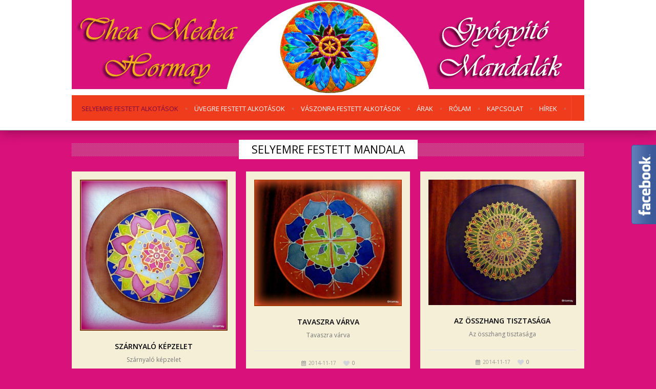

--- FILE ---
content_type: text/html; charset=UTF-8
request_url: http://gyogyitomandalak.com/category/selyemre-festett-alkotasok/selyemre-festett-mandala/page/3/
body_size: 26458
content:
<!DOCTYPE html>

<html lang="hu-HU">
<head>
	    <meta http-equiv="Content-Type" content="text/html; charset=UTF-8" />
    
        <!-- Mobile Specific -->
    <meta name="viewport" content="width=device-width, initial-scale=1, maximum-scale=1">
    <!--[if lt IE 9]>
        <script src="http://css3-mediaqueries-js.googlecode.com/svn/trunk/css3-mediaqueries.js"></script>
    <![endif]-->
        
    <!-- Title Tag -->
	<title>Gyógyító Mandalák  &raquo; Selyemre festett mandala</title>
    
        <link rel="icon" type="image/png" href="http://gyogyitomandalak.com/wp-content/themes/wpex-fashionista/images/favicons/favicon.png" />
           
    <!-- Browser dependent stylesheets -->
    <!--[if IE 8]>
        <link rel="stylesheet" type="text/css" href="http://gyogyitomandalak.com/wp-content/themes/wpex-fashionista/css/ie8.css" media="screen" />
    <![endif]-->
    
    <!--[if IE 7]>
        <link rel="stylesheet" type="text/css" href="http://gyogyitomandalak.com/wp-content/themes/wpex-fashionista/css/ie7.css" media="screen" />
        <link rel="stylesheet" type="text/css" href="http://gyogyitomandalak.com/wp-content/themes/wpex-fashionista/css/font-awesome-ie7.min.css" media="screen" />
    <![endif]-->
    
    <!-- Load HTML5 dependancies for IE -->
    <!--[if IE]>
        <script src="http://html5shiv.googlecode.com/svn/trunk/html5.js"></script>
    <![endif]-->
    
    
    <!-- WP Head -->
    <link rel="alternate" type="application/rss+xml" title="Gyógyító Mandalák &raquo; hírcsatorna" href="http://gyogyitomandalak.com/feed/" />
<link rel="alternate" type="application/rss+xml" title="Gyógyító Mandalák &raquo; hozzászólás hírcsatorna" href="http://gyogyitomandalak.com/comments/feed/" />
<link rel="alternate" type="application/rss+xml" title="Gyógyító Mandalák &raquo; Selyemre festett mandala kategória hírcsatorna" href="http://gyogyitomandalak.com/category/selyemre-festett-alkotasok/selyemre-festett-mandala/feed/" />
		<script type="text/javascript">
			window._wpemojiSettings = {"baseUrl":"http:\/\/s.w.org\/images\/core\/emoji\/72x72\/","ext":".png","source":{"concatemoji":"http:\/\/gyogyitomandalak.com\/wp-includes\/js\/wp-emoji-release.min.js?ver=4.2.38"}};
			!function(e,n,t){var a;function o(e){var t=n.createElement("canvas"),a=t.getContext&&t.getContext("2d");return!(!a||!a.fillText)&&(a.textBaseline="top",a.font="600 32px Arial","flag"===e?(a.fillText(String.fromCharCode(55356,56812,55356,56807),0,0),3e3<t.toDataURL().length):(a.fillText(String.fromCharCode(55357,56835),0,0),0!==a.getImageData(16,16,1,1).data[0]))}function i(e){var t=n.createElement("script");t.src=e,t.type="text/javascript",n.getElementsByTagName("head")[0].appendChild(t)}t.supports={simple:o("simple"),flag:o("flag")},t.DOMReady=!1,t.readyCallback=function(){t.DOMReady=!0},t.supports.simple&&t.supports.flag||(a=function(){t.readyCallback()},n.addEventListener?(n.addEventListener("DOMContentLoaded",a,!1),e.addEventListener("load",a,!1)):(e.attachEvent("onload",a),n.attachEvent("onreadystatechange",function(){"complete"===n.readyState&&t.readyCallback()})),(a=t.source||{}).concatemoji?i(a.concatemoji):a.wpemoji&&a.twemoji&&(i(a.twemoji),i(a.wpemoji)))}(window,document,window._wpemojiSettings);
		</script>
		<style type="text/css">
img.wp-smiley,
img.emoji {
	display: inline !important;
	border: none !important;
	box-shadow: none !important;
	height: 1em !important;
	width: 1em !important;
	margin: 0 .07em !important;
	vertical-align: -0.1em !important;
	background: none !important;
	padding: 0 !important;
}
</style>
<link rel='stylesheet' id='contact-form-7-css'  href='http://gyogyitomandalak.com/wp-content/plugins/contact-form-7/includes/css/styles.css?ver=4.1.2' type='text/css' media='all' />
<link rel='stylesheet' id='zilla-likes-css'  href='http://gyogyitomandalak.com/wp-content/plugins/zilla-likes/styles/zilla-likes.css?ver=4.2.38' type='text/css' media='all' />
<link rel='stylesheet' id='wpex-style-css'  href='http://gyogyitomandalak.com/wp-content/themes/wpex-fashionista/style.css?ver=4.2.38' type='text/css' media='all' />
<link rel='stylesheet' id='wpex-droid-serif-css'  href='http://fonts.googleapis.com/css?family=Droid+Serif%3A400%2C400italic&#038;ver=1' type='text/css' media='all' />
<link rel='stylesheet' id='wpex-open-sans-css'  href='http://fonts.googleapis.com/css?family=Open+Sans%3A400italic%2C600italic%2C700italic%2C400%2C600%2C700&#038;subset=latin%2Ccyrillic-ext%2Clatin-ext%2Ccyrillic%2Cgreek-ext%2Cgreek%2Cvietnamese&#038;ver=1' type='text/css' media='all' />
<link rel='stylesheet' id='responsive-css'  href='http://gyogyitomandalak.com/wp-content/themes/wpex-fashionista/css/responsive.css?ver=1' type='text/css' media='all' />
<script type='text/javascript' src='http://gyogyitomandalak.com/wp-includes/js/jquery/jquery.js?ver=1.11.2'></script>
<script type='text/javascript' src='http://gyogyitomandalak.com/wp-includes/js/jquery/jquery-migrate.min.js?ver=1.2.1'></script>
<script type='text/javascript'>
/* <![CDATA[ */
var zilla = {"ajaxurl":"http:\/\/gyogyitomandalak.com\/wp-admin\/admin-ajax.php"};
var zilla_likes = {"ajaxurl":"http:\/\/gyogyitomandalak.com\/wp-admin\/admin-ajax.php"};
/* ]]> */
</script>
<script type='text/javascript' src='http://gyogyitomandalak.com/wp-content/plugins/zilla-likes/scripts/zilla-likes.js?ver=4.2.38'></script>
<link rel="EditURI" type="application/rsd+xml" title="RSD" href="http://gyogyitomandalak.com/xmlrpc.php?rsd" />
<link rel="wlwmanifest" type="application/wlwmanifest+xml" href="http://gyogyitomandalak.com/wp-includes/wlwmanifest.xml" /> 
<meta name="generator" content="WordPress 4.2.38" />
<!-- Custom CSS -->
<style type="text/css">
#header-wrap{ position: inherit !important; } #wrap{ padding-top: 0 !important; }.loop-entry-img-link{ background: #ededcb; }.loop-entry-img-link:hover img{ opacity: 0.5; -moz-opacity: 0.5; -webkit-opacity: 0.5; }body { background-image: none; }
</style>    
    </head><!-- /end head -->

<!-- Begin Body -->

<body class="archive paged category category-selyemre-festett-mandala category-8 paged-3 category-paged-3 body ">

<div id="header-wrap">
    <header id="header" class="outerbox clearfix">
        	<div id="header-top">
            <div id="logo" class="clearfix">
                <a href="http://gyogyitomandalak.com/" title="Gyógyító Mandalák" rel="home">
                                            <img src="http://gyogyitomandalak.com/wp-content/uploads/2014/11/logo-mandala.png" alt="" />
                                    </a>
            </div><!-- /logo -->
                    </div><!-- /header-top -->
		<div id="sidr-close"><a href="#sidr-close" class="toggle-sidr-close"></a></div><a href="#sidr" class="mobile-menu-toggle"><span class="icon-reorder"></span>Böngészés<span class="icon-caret-down"></span></a>		<nav id="navigation" class="clearfix">
			<div class="menu-menu-container"><ul id="menu-menu" class="sf-menu"><li id="menu-item-28" class="menu-item menu-item-type-taxonomy menu-item-object-category current-category-ancestor current-menu-ancestor current-menu-parent current-category-parent menu-item-has-children menu-item-28"><a href="http://gyogyitomandalak.com/category/selyemre-festett-alkotasok/">Selyemre festett alkotások</a>
<ul class="sub-menu">
	<li id="menu-item-31" class="menu-item menu-item-type-taxonomy menu-item-object-category current-menu-item menu-item-31"><a href="http://gyogyitomandalak.com/category/selyemre-festett-alkotasok/selyemre-festett-mandala/">Selyemre festett mandala</a></li>
	<li id="menu-item-29" class="menu-item menu-item-type-taxonomy menu-item-object-category menu-item-29"><a href="http://gyogyitomandalak.com/category/selyemre-festett-alkotasok/selyemre-festett-ajandek-targyak/">Selyemre festett ajándék tárgyak</a></li>
	<li id="menu-item-30" class="menu-item menu-item-type-taxonomy menu-item-object-category menu-item-30"><a href="http://gyogyitomandalak.com/category/selyemre-festett-alkotasok/selyemre-festett-kepek/">Selyemre festett képek</a></li>
	<li id="menu-item-32" class="menu-item menu-item-type-taxonomy menu-item-object-category menu-item-32"><a href="http://gyogyitomandalak.com/category/selyemre-festett-alkotasok/selyemre-festett-salak-kendok-nyakkendok/">Selyemre festett sálak, kendők, nyakkendők</a></li>
</ul>
</li>
<li id="menu-item-33" class="menu-item menu-item-type-taxonomy menu-item-object-category menu-item-has-children menu-item-33"><a href="http://gyogyitomandalak.com/category/uvegre-festett-alkotasok/">Üvegre festett alkotások</a>
<ul class="sub-menu">
	<li id="menu-item-18" class="menu-item menu-item-type-taxonomy menu-item-object-category menu-item-18"><a href="http://gyogyitomandalak.com/category/uvegre-festett-alkotasok/uvegre-festett-mandala/">Üvegre festett mandala</a></li>
	<li id="menu-item-17" class="menu-item menu-item-type-taxonomy menu-item-object-category menu-item-17"><a href="http://gyogyitomandalak.com/category/uvegre-festett-alkotasok/uvegre-festett-kepek/">Üvegre festett képek</a></li>
	<li id="menu-item-16" class="menu-item menu-item-type-taxonomy menu-item-object-category menu-item-16"><a href="http://gyogyitomandalak.com/category/uvegre-festett-alkotasok/uvegre-festett-ajandek-targyak/">Üvegre festett ajándék tárgyak</a></li>
</ul>
</li>
<li id="menu-item-376" class="menu-item menu-item-type-taxonomy menu-item-object-category menu-item-has-children menu-item-376"><a href="http://gyogyitomandalak.com/category/vaszonra-festett-alkotasok/">Vászonra festett alkotások</a>
<ul class="sub-menu">
	<li id="menu-item-377" class="menu-item menu-item-type-taxonomy menu-item-object-category menu-item-377"><a href="http://gyogyitomandalak.com/category/vaszonra-festett-alkotasok/vaszon-parnahuzatok/">Vászon párnahuzatok</a></li>
	<li id="menu-item-378" class="menu-item menu-item-type-taxonomy menu-item-object-category menu-item-378"><a href="http://gyogyitomandalak.com/category/vaszonra-festett-alkotasok/vaszon-taskak/">Vászon táskák</a></li>
</ul>
</li>
<li id="menu-item-372" class="menu-item menu-item-type-custom menu-item-object-custom menu-item-has-children menu-item-372"><a href="#">Árak</a>
<ul class="sub-menu">
	<li id="menu-item-370" class="menu-item menu-item-type-post_type menu-item-object-page menu-item-370"><a href="http://gyogyitomandalak.com/selyem-arak/">Selyem árak</a></li>
	<li id="menu-item-375" class="menu-item menu-item-type-post_type menu-item-object-page menu-item-375"><a href="http://gyogyitomandalak.com/uveg-arak/">Üveg árak</a></li>
	<li id="menu-item-381" class="menu-item menu-item-type-post_type menu-item-object-page menu-item-381"><a href="http://gyogyitomandalak.com/vaszon-arak/">Vászon árak</a></li>
</ul>
</li>
<li id="menu-item-15" class="menu-item menu-item-type-post_type menu-item-object-page current-category-parent menu-item-15"><a href="http://gyogyitomandalak.com/rolunk/">Rólam</a></li>
<li id="menu-item-14" class="menu-item menu-item-type-post_type menu-item-object-page menu-item-14"><a href="http://gyogyitomandalak.com/kapcsolat/">Kapcsolat</a></li>
<li id="menu-item-34" class="menu-item menu-item-type-taxonomy menu-item-object-category menu-item-34"><a href="http://gyogyitomandalak.com/category/gyogyito-mandalak-blog/">Hírek</a></li>
</ul></div>			<form method="get" id="searchbar" action="http://gyogyitomandalak.com/">
<input type="search" name="s" id="search" value="Keresés" onfocus="if(this.value==this.defaultValue)this.value='';" onblur="if(this.value=='')this.value=this.defaultValue;">
<input type="submit" id="searchsubmit" value="" />
</form>       </nav><!-- /navigation -->
       	</header><!-- /header -->
</div><!-- /header-wrap -->
    
<div id="wrap">

<div id="main-content" class="outerbox clearfix fitvids ">
  

	    <div id="archive-wrap" class="clearfix">
        <header id="page-heading">
                                    <h1><span>Selyemre festett mandala</span></h1>
                    </header><!-- /page-heading -->
        
        <div id="archive-entries-wrap" class="clearfix">
    		<div class="grid-loader"><i class="icon-spinner icon-spin"></i></div>
            <div id="wpex-grid-wrap">
                
<article class="loop-entry container post-189 post type-post status-publish format-image has-post-thumbnail hentry category-selyemre-festett-alkotasok category-selyemre-festett-mandala post_format-post-format-image">  
		        <a href="http://gyogyitomandalak.com/wp-content/uploads/2014/11/Szarnyalo-kepzelet.jpg" title="Szárnyaló képzelet" class="loop-entry-img-link fancybox">
        	<img src="http://gyogyitomandalak.com/wp-content/uploads/2014/11/Szarnyalo-kepzelet-440x450.jpg" alt="Szárnyaló képzelet" />
        	<div class="entry-overlay"><span class="icon-fullscreen"></span></div>
        </a>
    		<h2><a href="http://gyogyitomandalak.com/szarnyalo-kepzelet/" title="Szárnyaló képzelet">Szárnyaló képzelet</a></h2>
        <div class="entry-text">
			 <p>Szárnyaló képzelet</p>
             <ul class="loop-entry-meta clearfix">
				<li class="meta-date"><span class="icon-calendar"></span>2014-11-17</li>    
								<li class="meta-zilla-likes"><a href="#" class="zilla-likes" id="zilla-likes-189" title="Like this"><span class="zilla-likes-count">0</span> <span class="zilla-likes-postfix"></span></a></li>			</ul> <!-- /loop-entry-meta -->
        </div><!-- /entry-text -->
	</article><!-- /entry -->
 
<article class="loop-entry container post-187 post type-post status-publish format-image has-post-thumbnail hentry category-selyemre-festett-alkotasok category-selyemre-festett-mandala post_format-post-format-image">  
		        <a href="http://gyogyitomandalak.com/wp-content/uploads/2014/11/Tavaszra-varva.jpg" title="Tavaszra várva" class="loop-entry-img-link fancybox">
        	<img src="http://gyogyitomandalak.com/wp-content/uploads/2014/11/Tavaszra-varva-440x377.jpg" alt="Tavaszra várva" />
        	<div class="entry-overlay"><span class="icon-fullscreen"></span></div>
        </a>
    		<h2><a href="http://gyogyitomandalak.com/tavaszra-varva/" title="Tavaszra várva">Tavaszra várva</a></h2>
        <div class="entry-text">
			 <p>Tavaszra várva</p>
             <ul class="loop-entry-meta clearfix">
				<li class="meta-date"><span class="icon-calendar"></span>2014-11-17</li>    
								<li class="meta-zilla-likes"><a href="#" class="zilla-likes" id="zilla-likes-187" title="Like this"><span class="zilla-likes-count">0</span> <span class="zilla-likes-postfix"></span></a></li>			</ul> <!-- /loop-entry-meta -->
        </div><!-- /entry-text -->
	</article><!-- /entry -->
 
<article class="loop-entry container post-185 post type-post status-publish format-image has-post-thumbnail hentry category-selyemre-festett-alkotasok category-selyemre-festett-mandala post_format-post-format-image">  
		        <a href="http://gyogyitomandalak.com/wp-content/uploads/2014/11/Az-osszhang-tisztasaga.jpg" title="Az összhang tisztasága" class="loop-entry-img-link fancybox">
        	<img src="http://gyogyitomandalak.com/wp-content/uploads/2014/11/Az-osszhang-tisztasaga-440x374.jpg" alt="Az összhang tisztasága" />
        	<div class="entry-overlay"><span class="icon-fullscreen"></span></div>
        </a>
    		<h2><a href="http://gyogyitomandalak.com/az-osszhang-tisztasaga/" title="Az összhang tisztasága">Az összhang tisztasága</a></h2>
        <div class="entry-text">
			 <p>Az összhang tisztasága</p>
             <ul class="loop-entry-meta clearfix">
				<li class="meta-date"><span class="icon-calendar"></span>2014-11-17</li>    
								<li class="meta-zilla-likes"><a href="#" class="zilla-likes" id="zilla-likes-185" title="Like this"><span class="zilla-likes-count">0</span> <span class="zilla-likes-postfix"></span></a></li>			</ul> <!-- /loop-entry-meta -->
        </div><!-- /entry-text -->
	</article><!-- /entry -->
 
<article class="loop-entry container post-183 post type-post status-publish format-image has-post-thumbnail hentry category-selyemre-festett-alkotasok category-selyemre-festett-mandala post_format-post-format-image">  
		        <a href="http://gyogyitomandalak.com/wp-content/uploads/2014/11/Az-elet-aramlataban.jpg" title="Az élet áramlatában" class="loop-entry-img-link fancybox">
        	<img src="http://gyogyitomandalak.com/wp-content/uploads/2014/11/Az-elet-aramlataban-440x399.jpg" alt="Az élet áramlatában" />
        	<div class="entry-overlay"><span class="icon-fullscreen"></span></div>
        </a>
    		<h2><a href="http://gyogyitomandalak.com/az-elet-aramlataban/" title="Az élet áramlatában">Az élet áramlatában</a></h2>
        <div class="entry-text">
			 <p>Az élet áramlatában</p>
             <ul class="loop-entry-meta clearfix">
				<li class="meta-date"><span class="icon-calendar"></span>2014-11-17</li>    
								<li class="meta-zilla-likes"><a href="#" class="zilla-likes" id="zilla-likes-183" title="Like this"><span class="zilla-likes-count">0</span> <span class="zilla-likes-postfix"></span></a></li>			</ul> <!-- /loop-entry-meta -->
        </div><!-- /entry-text -->
	</article><!-- /entry -->
 
<article class="loop-entry container post-181 post type-post status-publish format-image has-post-thumbnail hentry category-selyemre-festett-alkotasok category-selyemre-festett-mandala post_format-post-format-image">  
		        <a href="http://gyogyitomandalak.com/wp-content/uploads/2014/11/Osszetartas.jpg" title="Összetartás" class="loop-entry-img-link fancybox">
        	<img src="http://gyogyitomandalak.com/wp-content/uploads/2014/11/Osszetartas-440x383.jpg" alt="Összetartás" />
        	<div class="entry-overlay"><span class="icon-fullscreen"></span></div>
        </a>
    		<h2><a href="http://gyogyitomandalak.com/osszetartas/" title="Összetartás">Összetartás</a></h2>
        <div class="entry-text">
			 <p>Összetartás</p>
             <ul class="loop-entry-meta clearfix">
				<li class="meta-date"><span class="icon-calendar"></span>2014-11-17</li>    
								<li class="meta-zilla-likes"><a href="#" class="zilla-likes" id="zilla-likes-181" title="Like this"><span class="zilla-likes-count">0</span> <span class="zilla-likes-postfix"></span></a></li>			</ul> <!-- /loop-entry-meta -->
        </div><!-- /entry-text -->
	</article><!-- /entry -->
 
<article class="loop-entry container post-179 post type-post status-publish format-image has-post-thumbnail hentry category-selyemre-festett-alkotasok category-selyemre-festett-mandala post_format-post-format-image">  
		        <a href="http://gyogyitomandalak.com/wp-content/uploads/2014/11/elefantok.jpg" title="Elefántok" class="loop-entry-img-link fancybox">
        	<img src="http://gyogyitomandalak.com/wp-content/uploads/2014/11/elefantok-440x494.jpg" alt="Elefántok" />
        	<div class="entry-overlay"><span class="icon-fullscreen"></span></div>
        </a>
    		<h2><a href="http://gyogyitomandalak.com/elefantok-2/" title="Elefántok">Elefántok</a></h2>
        <div class="entry-text">
			 <p>Elefántok</p>
             <ul class="loop-entry-meta clearfix">
				<li class="meta-date"><span class="icon-calendar"></span>2014-11-17</li>    
								<li class="meta-zilla-likes"><a href="#" class="zilla-likes" id="zilla-likes-179" title="Like this"><span class="zilla-likes-count">0</span> <span class="zilla-likes-postfix"></span></a></li>			</ul> <!-- /loop-entry-meta -->
        </div><!-- /entry-text -->
	</article><!-- /entry -->
 
<article class="loop-entry container post-177 post type-post status-publish format-image has-post-thumbnail hentry category-selyemre-festett-alkotasok category-selyemre-festett-mandala post_format-post-format-image">  
		        <a href="http://gyogyitomandalak.com/wp-content/uploads/2014/11/Misztikus-csomo.jpg" title="Misztikus csomó" class="loop-entry-img-link fancybox">
        	<img src="http://gyogyitomandalak.com/wp-content/uploads/2014/11/Misztikus-csomo-440x531.jpg" alt="Misztikus csomó" />
        	<div class="entry-overlay"><span class="icon-fullscreen"></span></div>
        </a>
    		<h2><a href="http://gyogyitomandalak.com/misztikus-csomo/" title="Misztikus csomó">Misztikus csomó</a></h2>
        <div class="entry-text">
			 <p>Misztikus csomó A soha véget nem érő szerencsét jelképezi. Bárhova helyezhető.</p>
             <ul class="loop-entry-meta clearfix">
				<li class="meta-date"><span class="icon-calendar"></span>2014-11-17</li>    
								<li class="meta-zilla-likes"><a href="#" class="zilla-likes" id="zilla-likes-177" title="Like this"><span class="zilla-likes-count">0</span> <span class="zilla-likes-postfix"></span></a></li>			</ul> <!-- /loop-entry-meta -->
        </div><!-- /entry-text -->
	</article><!-- /entry -->
 
<article class="loop-entry container post-161 post type-post status-publish format-image has-post-thumbnail hentry category-selyemre-festett-alkotasok category-selyemre-festett-mandala post_format-post-format-image">  
		        <a href="http://gyogyitomandalak.com/wp-content/uploads/2014/11/kozmoszi-feny.jpg" title="Kozmoszi fény" class="loop-entry-img-link fancybox">
        	<img src="http://gyogyitomandalak.com/wp-content/uploads/2014/11/kozmoszi-feny-440x345.jpg" alt="Kozmoszi fény" />
        	<div class="entry-overlay"><span class="icon-fullscreen"></span></div>
        </a>
    		<h2><a href="http://gyogyitomandalak.com/kozmoszi-feny/" title="Kozmoszi fény">Kozmoszi fény</a></h2>
        <div class="entry-text">
			 <p>Kozmoszi fény</p>
             <ul class="loop-entry-meta clearfix">
				<li class="meta-date"><span class="icon-calendar"></span>2014-11-17</li>    
								<li class="meta-zilla-likes"><a href="#" class="zilla-likes" id="zilla-likes-161" title="Like this"><span class="zilla-likes-count">0</span> <span class="zilla-likes-postfix"></span></a></li>			</ul> <!-- /loop-entry-meta -->
        </div><!-- /entry-text -->
	</article><!-- /entry -->
            </div><!-- /wpex-grid-wrap --> 
                            <div class="page-wpex_paginate_pages"><div class="page-wpex_paginate_pages-inner clearfix"><div class="page-of-page"><span class="inner">3 of 3</span></div><a href='http://gyogyitomandalak.com/category/selyemre-festett-alkotasok/selyemre-festett-mandala/' class="inactive"><span class="inner">1</span></a><a href='http://gyogyitomandalak.com/category/selyemre-festett-alkotasok/selyemre-festett-mandala/page/2/' class="inactive"><span class="inner">2</span></a><span class="current outer"><span class="inner">3</span></span></div></div>
            		</div><!-- /archive-entries-wrap -->
            
    </div><!-- /archive-wrap -->
<div class="clear"></div>
</div><!-- /main-content -->
</div><!-- /wrap -->

<div id="footer-wrap">
		    <footer id="footer" class="outerbox">
        <div id="footer-widgets" class="clearfix">
            <div class="footer-box">
            	            </div>
            <!-- /footer-one -->
            <div class="footer-box">
            	            </div>
            <!-- /footer-two -->
            <div class="footer-box remove-margin">
            	            </div>
            <!-- /footer-three -->
        </div>
        <!-- /footer-widgets -->
    </footer>
    <!-- /footer -->
        <div id="footer-bottom">
    	<div class="outerbox clearfix">
            <div id="copyright">
                &copy; Copyright 2026            </div><!-- /copyright -->
                    </div><!-- /outerbox -->
	</div><!-- /footer-bottom -->
    </div><!-- /footer-wrap -->
<a href="#toplink" id="toplink"><span class="icon-chevron-up"></span></a>


<script type='text/javascript'>
/* <![CDATA[ */
var aflb = {"slideon":"hover","placement":"right","width":"245"};
/* ]]> */
</script>
<script type='text/javascript' src='http://gyogyitomandalak.com/wp-content/plugins/aspexi-facebook-like-box/js/aflb.js?ver=4.2.38'></script>
<script type='text/javascript' src='http://gyogyitomandalak.com/wp-content/plugins/contact-form-7/includes/js/jquery.form.min.js?ver=3.51.0-2014.06.20'></script>
<script type='text/javascript'>
/* <![CDATA[ */
var _wpcf7 = {"loaderUrl":"http:\/\/gyogyitomandalak.com\/wp-content\/plugins\/contact-form-7\/images\/ajax-loader.gif","sending":"K\u00fcld\u00e9s...."};
/* ]]> */
</script>
<script type='text/javascript' src='http://gyogyitomandalak.com/wp-content/plugins/contact-form-7/includes/js/scripts.js?ver=4.1.2'></script>
<script type='text/javascript' src='http://gyogyitomandalak.com/wp-content/themes/wpex-fashionista/js/retina.js?ver=0.0.2'></script>
<script type='text/javascript' src='http://gyogyitomandalak.com/wp-content/themes/wpex-fashionista/js/plugins.js?ver=4.2.38'></script>
<script type='text/javascript'>
/* <![CDATA[ */
var wpexvars = {"ajaxurl":"http:\/\/gyogyitomandalak.com\/wp-admin\/admin-ajax.php","loading":"t\u00f6lt\u00e9s... ","loadmore":"tov\u00e1bbiak "};
/* ]]> */
</script>
<script type='text/javascript' src='http://gyogyitomandalak.com/wp-content/themes/wpex-fashionista/js/global.js?ver=1.0'></script>
<style type="text/css">@media (max-width: 305px) { .aspexifblikebox { display: none; } } .aspexifblikebox{box-sizing: content-box;-webkit-box-sizing: content-box;-moz-box-sizing: content-box;background: url("http://gyogyitomandalak.com/wp-content/plugins/aspexi-facebook-like-box/images/fb1-right.png") no-repeat scroll left transparent; float: right;height: 285px;padding: 0 5px 0 48px;width: 245px;z-index:  99999;position:fixed;right:-250px;top:50%;margin-top:-142px;cursor:pointer;} .aspexifblikebox div{ padding: 0; margin-right:-8px; border:2px solid #3B5998; background:#ffffff;} .aspexifblikebox span{bottom: 4px;font: 8px "lucida grande",tahoma,verdana,arial,sans-serif;position: absolute;right: 6px;text-align: right;z-index: 99999;} .aspexifblikebox span a{color: gray;text-decoration:none;} .aspexifblikebox span a:hover{text-decoration:underline;} } </style><div class="aspexifblikebox"><div><iframe src="http://www.facebook.com/plugins/likebox.php?locale=hu_HU&href=http%3A%2F%2Ffacebook.com%2Fpages/Mandaláim-My-Mandalas-Mis-Mandalas/618389334865755&amp;width=245&amp;colorscheme=light&amp;connections=0&amp;show_border=false&amp;border_color=white&amp;header=false&amp;height=285" scrolling="no" frameborder="0" scrolling="no" style="border: white; overflow: hidden; height: 285px; width: 245px;background:#ffffff;"></iframe></div> </div>    
</body>
</html>

--- FILE ---
content_type: text/css
request_url: http://gyogyitomandalak.com/wp-content/themes/wpex-fashionista/style.css?ver=4.2.38
body_size: 77925
content:
/*-----------------------------------------------------------

    Theme Name: Fashionista
	Version: 3.2
    Description: A premium WordPress theme by WPExplorer
    Author: WPExplorer
    Author URI: http://www.wpexplorer.com
	Theme URI: http://www.themeforest.net/wpexplorer
	License: Dual GPL + Custom
	License URI: http://wiki.envato.com/support/legal-terms/licensing-terms/
	

/* Reset
================================================== */
html, body, div, span, applet, object, iframe, h1, h2, h3, h4, h5, h6, p, blockquote, pre, a, abbr, acronym, address, big, cite, code, del, dfn, em, img, ins, kbd, q, s, samp, small, strike, strong, sub, sup, tt, var, b, u, i, center, dl, dt, dd, ol, ul, li, fieldset, form, label, legend, table, caption, tbody, tfoot, thead, tr, th, td, article, aside, canvas, details, embed, figure, figcaption, footer, header, hgroup, menu, nav, output, ruby, section, summary, time, mark, audio, video { margin: 0; padding: 0; border: 0; font-size: 100%; font: inherit; vertical-align: baseline; }
article, aside, details, figcaption, figure, footer, header, hgroup, menu, nav, section { display: block }
body { line-height: 1 }
ol, ul { list-style: none }
blockquote, q { quotes: none }
blockquote:before, blockquote:after, q:before, q:after { content: ''; content: none; }
table { border-collapse: collapse; border-spacing: 0; }


/* Commons
================================================== */

/*images*/
img { max-width: 100%; height: auto !important; }

/*class to box in content*/
.outerbox{ width: 1000px; margin: 0 auto; -moz-box-sizing: border-box; -webkit-box-sizing: border-box; box-sizing: border-box;  }

/*clear floats*/
.remove-margin { margin-right: 0 !important }
.clearfix:after { content: "."; display: block; clear: both; visibility: hidden; line-height: 0; height: 0; }
.clear { clear: both }

/*grids*/
.grid-container{position: relative; margin-right: -25px; }

/*container with white background and shadow*/
.container{ padding: 15px; background: #f5efd8; /*opacity:0.8;*/ }

/*classes to remove margins*/
.no-right-margin{ margin-right: 0; }
.no-btm-margin{ margin-bottom: 0; }

/*floats*/
.float-left{ float: left; }
.float-right{ float: right; }

/*blockquote*/
blockquote{ border-left: double #ddd; font-size:18px; line-height: 1.5em; margin: 30px 25px; padding-left: 25px;  font-family: 'Droid Serif', Georgia, Times New Roman, Times, serif; font-style: italic; color: #999; }
blockquote p:last-child{ margin: 0 }

/*preformatted text*/
pre {background: #fff url("images/pre-bg.png") repeat;margin: 20px 0px;padding: 25px 20px;line-height: 25px;border: 1px solid #ddd;white-space: pre-wrap;white-space: -moz-pre-wrap;white-space: -pre-wrap;white-space: -o-pre-wrap;word-wrap: break-word }

/*address*/
address{letter-spacing: 1px; margin: 20px 0 }

/*wp*/
.sticky{}
.gallery-caption{}
.bypostauthor{}


/* Body & Main
================================================== */
body { background: #d9117b; /*background-image: url("images/mainbg.png"); background-repeat: repeat;*/ nowhitespace: afterproperty; font: 13px/1.7 'Open Sans', Helvetica, Arial, sans-serif; color: #777; }
body a { color: #ed4555 } /*main link color*/
body a:hover { text-decoration: none; color: #ed4555 }

/*main containers*/
#main-content{ padding: 20px 0; }
#home-wrap, #search-entries-wrap, #archive-entries-wrap { position: relative; }
#post { position: relative; float: left; width: 660px; -moz-box-sizing: border-box; -webkit-box-sizing: border-box; box-sizing: border-box; }
#post img{ max-width: 100%; }
#sidebar{ width: 320px; }
.infinite-scroll-enabled #wpex-grid-wrap { padding-bottom: 40px; }
 #wpex-grid-wrap{ margin-right: -20px; }
/* #wpex-grid-wrap{ opacity: 0; } */
/* .grid-loader { position: absolute; top: 80px; left: 50%; color: #666; font-size: 24px; } */
.grid-loader { display: none; }

.entry ul{ list-style-image: url("images/bullets-gray.png"); margin-left: 16px; margin-bottom: 20px; }
.entry ul li{ padding-left: 4px; margin-bottom: 5px; }
.entry ol{  margin-left: 16px; margin-bottom: 20px; }
.entry ol li{ padding-left: 4px; margin-bottom: 5px; }
.entry p:last-child{ margin: 0 }

.entry a:hover{ text-decoration: underline; color: #ed4555; }
.entry .icon-link{ text-decoration: none !important; }

/*set max img width*/
img{ max-width: 100%; }

/*no sidebar style*/
body.no-sidebar #post{ width: 100% !important; }
body.no-sidebar #author-bio{ width: 880px; }

/* Typography
================================================== */
h1, h2, h3, h4, h5, h6 { color: #000; font-weight: 400; text-transform: uppercase; }
h2, h3, h4, h5, h6 { margin: 30px 0 20px; }
h1 a, h2 a, h3 a, h4 a, h5 a, h6 a { color: #000 }
h1 a:hover, h2 a:hover, h3 a:hover, h4 a:hover, h5 a:hover, h6 a:hover { color: #ed4555 }
h1 { font-size: 24px; margin: 0 0 20px; }
h2 { font-size: 18px }
h3 { font-size: 16px }
h4 { font-size: 14px }
h5 { font-size: 12px }
h6 { font-size: 11px }
p { margin: 0 0 20px }
p img { margin: 0 }
em { font-style: italic }
strong { font-weight: bold }
small { font-size: 80% }
hr { border: solid rgba(0, 0, 0, 0.2); border-width: 1px 0 0; clear: both; margin: 10px 0 30px; height: 0; }
p a, p a:visited { line-height: inherit }
a:link { text-decoration: none }
a:focus { outline: 0 }
a { outline: 0 }
p a, p a:visited { line-height: inherit }
a:link { text-decoration: none }
a:focus { outline: 0 }


/* Lists
================================================== */
ul { list-style: none outside }
ol { list-style: decimal }
ol, ul.square, ul.circle, ul.disc { margin-left: 30px }
ul.square { list-style: square outside }
ul.circle { list-style: circle outside }
ul.disc { list-style: disc outside }
ul ul, ul ol, ol ol, ol ul { margin: 4px 0 5px 30px }
ul ul li, ul ol li, ol ol li, ol ul li { margin-bottom: 6px }


/* Headings
================================================== */

/*page heading*/
#page-heading { position: relative; margin-bottom: 30px; text-align: center; }
#page-heading h1, #page-heading h2 { font-size: 21px; line-height: 1.2em; margin: 5px 0 0; padding: 0 40px; background: url("images/dots-dark.png") repeat; font-weight: 300; }
#page-heading h1 span, #page-heading h2 span{ background: #fff; padding: 5px 25px; }

#single-heading{ position: relative; padding-bottom: 10px; margin-bottom: 15px; background: url("images/dots.png") left bottom repeat-x; }
#single-heading h1 { font-size: 21px; line-height: 1.2em; margin: 0px; font-weight: 600; }

#related-heading { margin: 60px 0 40px; text-align: center; }
#related-heading h4 { font-size: 21px; line-height: 1.2em; margin: 0px; padding: 0 40px; background: url("images/dots-dark.png") repeat; font-weight: 300; }
#related-heading h4 span{ background: #fff; padding: 5px 25px; }


/* Header
================================================== */
#header-wrap{ z-index: 999; width: 100%; background: url("images/gymheader.jpg") center top no-repeat #fff; border-bottom: 1px solid #999; -webkit-box-shadow: 0px 0px 25px rgba(0,0,0,.4); -moz-box-shadow: 0px 0px 25px rgba(0,0,0,.4); box-shadow: 0px 0px 25px rgba(0,0,0,.4); }
#header-top{ position: relative; }
#page-featured-img{ padding: 7px; margin-bottom: 30px;  }
#page-featured-img img{ display: block; width: 100%; }

/*logo*/
#logo{ padding: 27px 0; }
#logo a { display: block; float: left; margin: 0px; text-decoration: none; }
#logo img { display: block; max-width: 100%; }
#logo h1, #logo h2 { float: left; background: #000; padding: 15px; font-weight: 600; margin: 0; line-height: 21px; font-size: 21px; color: #fff; font-family: "Droid Serif"; -webkit-transition: all 0.1s ease-in-out; -moz-transition: all 0.1s ease-in-out; -o-transition: all 0.1s ease-in-out; transition: all 0.1s ease-in-out; }
#logo h1:hover, #logo h2:hover { background: #ed4555; }


/* Main Navigation
================================================== */
.mobile-menu-toggle, .sidr, #sidr-close { display: none; }
#navigation {float: left; height: 55px; border-top: 1px dotted #fff; position: relative; margin-top: -70px; margin-left: 15px;}

/*superfish core*/
.sf-menu, .sf-menu * { margin: 0; padding: 0; list-style: none; }
.sf-menu { line-height: 1.0 }
.sf-menu ul { position: absolute; top: -999em; width: 180px; }
.sf-menu ul li { width: 100% }
.sf-menu li:hover { visibility: inherit }
.sf-menu li { float: left; position: relative; }
.sf-menu a { display: block; position: relative; }
.sf-menu li:hover ul, .sf-menu li.sfHover ul { left: 0px; top: 55px; z-index: 99; }
ul.sf-menu li:hover li ul, ul.sf-menu li.sfHover li ul { top: -999em }
ul.sf-menu li li:hover ul, ul.sf-menu li li.sfHover ul { left: 180px; top: 0px; }

#navigation .sf-menu > li:hover > ul, .sf-menu li.sfHover > ul { top: 54px; }
#navigation ul.sf-menu li li:hover ul, ul.sf-menu li li.sfHover ul,
ul.sf-menu li li:hover ul, ul.sf-menu li li.sfHover ul { left: 190px; top: 0px }

#navigation .sf-menu { float: left; border-right: 1px solid rgba(255,255,255, 0.1); }
#navigation .sf-menu a { display: block; position: relative; font-size: 13px; height: 55px; line-height: 55px; color: #fff; padding: 0; text-decoration: none; font-weight: 400; text-transform: uppercase; border-bottom: 4px solid transparent; border-right: 4px solid transparent;  border-left: 4px solid transparent; -moz-box-sizing: border-box; -webkit-box-sizing: border-box; box-sizing: border-box; }
#navigation .sf-menu > li{ display: block; padding-right: 13px; margin-right: 10px; background: url("images/nav-dots.png") center right no-repeat; }
#navigation .sf-menu li { float: left; position: relative; }
#navigation .sf-menu > li > a:hover, #navigation .sf-menu > li.sfHover > a { color: #ccc; }
#navigation .sf-menu > .current-menu-item > a,
#navigation .sf-menu > .current-menu-parent > a{ color: #7c0a47; border-bottom-color: #fff; }

/*drop-down styles*/
#navigation .sf-menu ul { position: absolute; nowhitespace: afterproperty; top: -999em; width: 190px; padding-top: 1px; }
#navigation .sf-menu ul li:last-child { border-bottom: 0 }
#navigation .sub-menu ul { padding-top: 0; z-index: 1 !important; }
#navigation li.sfHover { color: #000 }
#navigation .sf-menu ul ul:after { display: none }
#navigation .sf-menu ul li { border-bottom: 1px solid #222; background: #000; }
#navigation .sf-menu ul a { color: #888; padding: 10px 15px; height: auto; margin: 0px; border: 0px; line-height: 1.6em; font-size: 11px; -webkit-transition: all 0.1s ease-in-out; -moz-transition: all 0.1s ease-in-out; -o-transition: all 0.1s ease-in-out; transition: all 0.1s ease-in-out; }
#navigation .sf-menu ul li > a:hover { color: #ed4555; }
#navigation .sf-menu ul li:last-child { border: none !important }
#navigation .sub-menu li { border-left: none !important; border-right: none !important; }


/* Blog Posts & Blog Entries
================================================== */

/*entry*/
.entry-top { margin-bottom: 20px; }
.loop-entry { position: relative; display: block; width: 320px; float: left; margin-right: 20px; margin-bottom: 20px; -moz-box-sizing: border-box; -webkit-box-sizing: border-box; box-sizing: border-box; border: 1px solid transparent; text-align: center; font-size: 12px; overflow: hidden; -webkit-transition-property: border;-moz-transition-property: border;-ms-transition-property: border;-o-transition-property: border;transition-property: border;-webkit-transition-duration: 0.25s;-moz-transition-duration: 0.25s;-ms-transition-duration: 0.25s;-o-transition-duration: 0.25s;transition-duration: 0.25s; }
.loop-entry:hover{ border:1px solid #bbb; }
.loop-entry h2 { margin: 0 0 5px; font-size: 14px; line-height: 1.6em; font-weight: 600; text-transform: uppercase; text-align: center; }
.loop-entry p:last-child{ margin: 0; }

.loop-entry-img-link{ display: block; width: 100%; margin: 0 0 20px; position: relative;-webkit-transition: background 25s ease-out;-moz-transition: background 25s ease-out;-o-transition: background 25s ease-out; transition: background 25s ease-out; background: #000; }
.loop-entry-img-link:hover .entry-overlay{ display: block;-webkit-transition-property: all;-moz-transition-property: all;-ms-transition-property: all;-o-transition-property: all;transition-property: all;-webkit-transition-duration: 0.25s;-moz-transition-duration: 0.25s;-ms-transition-duration: 0.25s;-o-transition-duration: 0.25s;transition-duration: 0.25s; }
.loop-entry-img-link img{ display: block; width: 100%; }
.loop-entry img{ display: block; width: 100%; -webkit-transition-property: opacity;-moz-transition-property: opacity;-ms-transition-property: opacity;-o-transition-property: opacity;transition-property: opacity; -webkit-transition-duration: 0.25s;-moz-transition-duration: 0.25s;-ms-transition-duration: 0.25s;-o-transition-duration: 0.25s;transition-duration: 0.25s; box-shadow: #000 0em 0em 0em; }
.loop-entry-img-link:hover img{ opacity: 0.5; -moz-opacity: 0.5; -webkit-opacity: 0.5; -ms-filter: "progid:DXImageTransform.Microsoft.Alpha(Opacity=50)"; filter: alpha(opacity=50); }
.post-video{ margin: 0 0 20px; }
.single .post-video { opacity: 0; }

.loop-entry-meta{ margin-top: 15px; padding-top: 15px; border-top: 1px solid #e6e6e6; font-size: 10px; text-transform: uppercase; }
.loop-entry-meta li{ display: inline; margin-right: 10px; color: #999; }
.loop-entry-meta li:last-child{ margin-right: 0; }
.loop-entry-meta li span.icon-comment,.loop-entry-meta li span.icon-calendar, span.icon-link{ margin-right: 5px; }
.loop-entry-meta a{ color: #888; }

.loop-entry .flexslider-container{ margin-bottom: 20px; }
.format-audio .loop-entry-img-link{ margin-bottom: 0; }
.loop-entry-title-margin { margin-top: 20px !important; }
	
.entry-overlay{ display: none; font-size: 18px; height:40px; line-height: 40px; width: 40px; text-align: center; color: #fff; opacity: 0.8; position: absolute; top: 50%; margin-top: -20px; left: 50%; margin-left: -20px; -webkit-transition: all 0.25s ease-in-out; -moz-transition: all 0.25s ease-in-out; -o-transition: all 0.25s ease-in-out; transition: all 0.25s ease-in-out; }

.entry-quote, #single-quote{ text-align: center; background: #000; padding: 15px; color: #fff; font-weight: normal; font-size: 21px; font-style: italic; font-family: 'Droid Serif'; border-color: #000 !important; }
.entry-quote p:last-child, #single-quote p:last-child{ margin: 0; }
.entry-quote-author, #single-quote-author{ margin-top: -10px; font-size: 12px; font-weight: normal; color: #666; }

#single-quote{ margin: -15px; }

.loop-entry iframe,
.loop-entry embed{ max-width: 100%; height: auto; }

/*post-thumbnail*/
#single-media-wrap{ text-align: center; }
#post-thumbnail img{ display: block; max-width: 100%; }
#post-thumbnail{display: block; margin-bottom: 20px; }
#post-thumbnail img:hover{ opacity: 0.7; -moz-opacity: 0.7; -webkit-opacity: 0.7; }

#post-thumbnail.audio-thumb{ display: block; margin-bottom: 0; width: 100%; } 

/*tags*/
.post-tags { margin-top: 40px; }
.post-tags a { display: block; float: left; padding: 4px 8px;  background: #f5f5f5; color: #666; margin-right: 5px; margin-bottom: 5px; font-size: 11px; font-weight: 600; -webkit-transition: all 0.1s ease-in-out; -moz-transition: all 0.1s ease-in-out; -o-transition: all 0.1s ease-in-out; transition: all 0.1s ease-in-out; }
.post-tags a:hover { background: #000; color: #fff; }

/*author bio*/
#single-author{ margin-top: 25px; padding-top: 25px; padding-bottom: 10px; background: url("images/dots.png") left top repeat-x; }
#author-image{ float: left; width: 70px }
#author-image img{ display: block; border: 5px solid #eee; }
#author-bio{ float: right; width: 540px }
#author-bio h4{ font-size: 14px; margin: -3px 0 5px }
#author-bio p:last-child{ margin: 0; }

/*social share*/
#single-share{ margin-top: 25px; padding-top: 25px; background: url("images/dots.png") left top repeat-x; }
#single-share h4{ text-align: center; margin: 0 0 20px; }
#single-share h4 span{ margin-right: 10px; background: #F30; color: #fff; padding: 0 5px; font-size: 12px; }

.share-btns { margin: 1em 0; text-align: center; }
.share-btns > .twitter-count-horizontal { width: 95px !important; }
.share-btns .twitter-count-vertical { margin-right: 10px; }
.share-btns > div { width: 88px !important; }
.share-btns > div.fb_edge_widget_with_comment { top: 0; width: 90px !important;}
.share-btns div[data-action="recommend"] { width: auto !important; } /* FB recommend */
.share-btns p,
.share-btns span {display: inline;margin: 0;padding: 0;}
.share-btns br { display: none; }

/*related posts*/
#related-posts{ margin-top: 25px; }


/* Meta
================================================== */
.meta{ margin-top: 15px; text-transform: uppercase; font-size: 10px; }
.meta li{ display: inline; margin-right: 10px; color: #777; }
.meta li:last-child{ margin-right: 0; }
.meta .icon-comment, .meta .icon-link, .meta .icon-user, .meta .icon-calendar, .meta .icon-folder-open{ margin-right: 5px; }
.meta a{ color: #777; }


/* Pagination
================================================== */
.page-wpex_paginate_pages { margin: 20px 0 0; text-align: center; padding-top: 30px; background: url("images/dots-dark.png") center top repeat-x; }
.page-of-page{ padding: 0 7px; }
.page-of-page, .page-wpex_paginate_pages a, .page-wpex_paginate_pages span.outer { display: inline-block; font-size: 11px; line-height: 24px; height: 24px; text-align: center; margin-right: 5px; margin-bottom: 5px; color: #666; border: 1px solid #ddd; background: #f9f9f9; -webkit-transition: all 0.1s ease-in-out; -moz-transition: all 0.1s ease-in-out; -o-transition: all 0.1s ease-in-out; transition: all 0.1s ease-in-out; }
.page-wpex_paginate_pages a, .page-wpex_paginate_pages span.outer { width: 24px }
.page-wpex_paginate_pages a:hover{ background: #000; border-color: #000; color: #fff; }
.page-wpex_paginate_pages span.current { text-decoration: none;  background: #000; border-color: #000; color: #fff; }

/*infinite scroll*/
.infinite-scroll-loader { color: #666; font-size: 24px; text-align: center; position:absolute; bottom: -40px; margin-bottom: 40px; width: 100%; }
#infscr-loading img { display: none !important; }
.infinite-scroll-nav { display: none; }

/* Single Nav
================================================== */
#single-nav { margin-top: 25px; }
#single-nav-left, #single-nav-right { float: left; max-width: 48%; }
#single-nav-right{ float: right; }
#single-nav a { font-size: 12px; font-weight: 600;  display: block; padding: 5px 15px; -webkit-border-radius: 2px; -moz-border-radius: 2px; border-radius: 2px; text-align: center; color: #666; text-shadow: none; background: #000; color: #fff; }
#single-nav-left span{ margin-right: 10px; margin-top: 1px; }
#single-nav-right span{ margin-left: 10px; margin-top: 1px; }
#single-nav a:hover { text-decoration: none; background: #fff; color: #444; }


/* Sidebar
================================================== */
#sidebar { float: right; color: #6f6f6f; font-size: 12px; overflow: hidden; -moz-box-sizing: border-box; -webkit-box-sizing: border-box; box-sizing: border-box; }
#sidebar a{ color: #777; }
#sidebar a:hover{ color: #333; }
#sidebar h4{ font-size: 13px; margin: 0 0 15px; font-weight: 600; text-transform: uppercase; background: url("images/dots.png") center center repeat-x; } 
#sidebar h4 span{ background: #fff; padding-right: 10px; }
.sidebar-box { margin-bottom: 25px }
.sidebar-box ul{ margin: 0; padding: 0; }

#sidebar .sidebar-box:last-child{ margin: 0; }

/* Widgets
================================================== */

/*main wp widgets*/
.widget_nav_menu li, .widget_recent_entries li, .widget_categories li, .widget_archive a, widget_meta li, .wpex-taxonomies-widget li, .tagcloud li, .wpex-recent-post-types-widget li, .wpex-tax-widget li{ background: url("images/double-arrow-right.png") left center no-repeat; padding-left: 15px; }

#footer .widget_nav_menu li, #footer .widget_recent_entries li, #footer .widget_categories li, #footer .widget_archive a, widget_meta li, #footer .wpex-taxonomies-widget li, #footer .tagcloud li, #footer .wpex-recent-post-types-widget li, #footer .wpex-tax-widget li{ border-bottom: 1px solid #222; margin-bottom: 7px; padding-bottom: 7px; }

/*tagcloud*/
.tagcloud a { float: left; display: block; font-weight: normal; font-size: 11px !important; line-height: 1em !important; margin-bottom: 8px; margin-right: 8px; padding: 7px 10px; background: #f0f0f0; -webkit-transition: all 0.1s ease-in-out; -moz-transition: all 0.1s ease-in-out; -o-transition: all 0.1s ease-in-out; transition: all 0.1s ease-in-out; }

#sidebar .tagcloud a,
#footer .tagcloud a { color: #888; }
#sidebar .tagcloud a:hover{ background: #000 !important; color: #fff; }
#footer .tagcloud a:hover { background: #222; color: #fff; }

#sidebar .tagcloud a { background: #f5f5f5; }
#sidebar .tagcloud a:hover{ background: #eee; }

/*calendar*/
#wp-calendar{ font-size: 11px }
#wp-calendar caption { background: #fff; padding: 8px; text-align: center; font-weight: normal; border: 1px solid #ddd; color: #000; text-transform: uppercase; }
#wp-calendar, #footer #wp-calendar tr { width: 100% }
#wp-calendar th { text-align: center; border: 1px solid #ddd; border-top: none; padding: 5px 0; background: #fff }
#wp-calendar tbody td { padding: 4px 0; text-align: center; border: 1px solid #eee }
#wp-calendar tbody td:hover { background: #f5f5f5; color: #000 }
#wp-calendar tbody a { display: block }
#sidebar #wp-calendar a:hover { text-decoration: underline }
#footer #wp-calendar caption { color: #fff }
#wp-calendar tbody td { padding: 4px 0; text-align: center; border: 1px solid #eee }
#wp-calendar tfoot td{ padding-top: 5px }

/*flickr*/
.wpex-flickr-widget a{ float: left; display: block; -webkit-transition: border 0.2s ease-in-out; -moz-transition: border 0.2s ease-in-out; -o-transition: border 0.2s ease-in-out; -ms-transition: border 0.2s ease-in-out; transition: border 0.2s ease-in-out; }
.wpex-flickr-widget img{ display: block; opacity: 0.7; box-shadow: #000 0em 0em 0em; }
.wpex-flickr-widget img:hover{ opacity: 1; -moz-opacity: 1; -webkit-opacity: 1; }

#sidebar .wpex-flickr-widget{ margin-right: -11px; margin-top: -8px; }
#sidebar .wpex-flickr-widget a{ margin-right: 11px; margin-top: 11px; border: 5px solid #e6e6e6; width: 53px; height: 53px; }

#footer .wpex-flickr-widget{ margin-right: -8px; margin-top: -8px; }
#footer .wpex-flickr-widget a{ margin-right: 8px; margin-top: 8px; border: 5px solid #222; width: 58px; height: 58px; }
#footer .wpex-flickr-widget a:hover{ border-color: #fff; }

/*video*/
.wpex-video-widget-description { margin-top: 10px; text-align: center }
.wpex-video-widget-description p:last-child{ margin: 0; }

/*recent posts*/
.wpex-widget-recent-posts{line-height:1.5em; margin: 0; }
#sidebar .wpex-widget-recent-posts a{color:#444}
#sidebar .wpex-widget-recent-posts a:hover{color:#ed4555}
.wpex-widget-recent-posts li{padding-bottom:15px; margin-bottom:15px; border-bottom:1px solid #eee; }
.wpex-widget-recent-posts li:last-child{ margin:0; padding:0; border:none; }
.wpex-widget-recent-posts img{float:left; transition:all 0.25s ease; -webkit-transition:all 0.25s ease; -o-transition:all 0.25s ease; -moz-transition:all 0.25s ease; border: 5px solid #f7f7f7; max-width: 30%; }
.wpex-widget-recent-posts img:hover{border-color: #ed4555;}
.wpex-widget-recent-posts .recent-right{ float: right; width: 185px; }
.wpex-widget-recent-posts li .title{ font-weight: 600; display: block; margin-bottom: 5px; text-transform: uppercase; }
.wpex-widget-recent-posts li .date,
.wpex-widget-recent-posts li .cat,
.wpex-widget-recent-posts li .likes{font-size: 10px; color:#999; text-transform: uppercase; }
.wpex-widget-recent-posts li .date span,
.wpex-widget-recent-posts li .cat span{ margin-right: 5px; }

#footer .wpex-widget-recent-posts li .title{ color: #eee; }
#footer .wpex-widget-recent-posts li a.title:hover{ color: #ed4555; }
#footer .wpex-widget-recent-posts li{border-color: #222}
#footer .wpex-widget-recent-posts .recent-right{ width: 200px; }
#footer .wpex-widget-recent-posts img{border-color: #222; -moz-box-shadow:0 0 10px rgba(0,0,0,0.2); -webkit-box-shadow:0 0 10px rgba(0,0,0,0.2); opacity:0.7; -webkit-opacity:0.7; -moz-opacity:0.7}
#footer .wpex-widget-recent-posts img:hover{border-color: #fff; opacity:1; -webkit-opacity:1; -moz-opacity:1}


/* Footer
================================================== */

/*footer main*/
#footer-wrap{ background: #111 url("images/footer.png"); }
#footer { color: #666; position: relative; font-size: 13px; padding: 60px 0 20px; overflow: hidden; }
#footer a { color: #999 }
#footer a:hover { color: #ed4555 }
#footer ul { margin: 0 }

/*footer widgets*/
.footer-box{ width: 304px; float: left; margin-right: 44px; }
.footer-box.remove-margin{ margin-right: 0; }
.footer-widget{ margin-bottom: 40px; }
.footer-widget h4{ color: #fff; font-size: 14px; font-weight: bold; margin: 0 0 25px }

/*footer bottom*/
#footer-bottom{ background: #000; font-size: 11px; font-weight: bold; }
#footer-bottom .outerbox { position: relative; padding: 20px 0; }
#footer-bottom a { color: #999; }
#footer-bottom a:hover { color: #fff; }
#copyright { font-size: 11px; }

/*footer menu*/
#copyright{ float: left; width: 50%; }
.footer-menu{ float: right; width: 50%; text-align: right; }
.footer-menu li{ display: inline; margin: 0; font-weight: normal }
.footer-menu a{ display: inline; font-size: 11px; display: inline; padding-right: 10px; margin-right: 5px;  background: url("images/footer-menu-divider.png") no-repeat center right }
.footer-menu li:last-child a{ margin: 0; padding: 0; background: none }

/*back to top*/
#toplink{ display: none; position: fixed; bottom: 20px; right: 20px; width: 30px; height: 30px; line-height: 28px; text-align: center; background: #333; color: #fff; font-size: 18px; border-radius: 3px; -moz-border-radius: 3px; -webkit-border-radius: 3px; opacity: 0.8; -moz-opacity: 0.8; -webkit-opacity: 0.8; }
#toplink:hover{  opacity: 1; -moz-opacity: 1; -webkit-opacity: 1; }


/* Social
================================================== */
#header-social { position: absolute; right: 0; top: 50%; margin-top: -13px; list-style: none; }
#header-social li { display: inline-block; margin-left: 7px; }
#header-social a { display: block; float: left; -webkit-transition: all 0.2s ease-in-out; -moz-transition: all 0.2s ease-in-out; -o-transition: all 0.2s ease-in-out; transition: all 0.2s ease-in-out }
#header-social a img { height: 26px; width: 26px; display: block; -moz-opacity: 0.7; -khtml-opacity: 0.7; opacity: 0.7; } 
#header-social a:hover img { -moz-opacity: 1.0; -khtml-opacity: 1.0; opacity: 1.0 }

.tipsy {padding: 5px;font-size: 10px;letter-spacing: 1px;text-transform: uppercase;background-repeat: no-repeat;background-image: url("images/tipsy.gif");}
.tipsy-inner {padding: 5px 8px 4px 8px;background-color: #000;color: white;max-width: 200px;text-align: center;-webkit-border-radius: 3px;-moz-border-radius: 3px;border-radius: 3px;}
.tipsy-inner {-moz-border-radius: 3px;-webkit-border-radius: 3px;}
.tipsy-south {background-position: bottom center;}


/* Search
================================================== */

/*main*/
input[type="search"] { background: #fafafa; border: 1px solid #fafafa; color: #666; font-family: 'Droid Serif',Helvetica,Arial; font-size: 11px; padding: 10px; width: 100%; background 0.3s ease-in-out; -o-transition: background 0.3s ease-in-out; transition: background 0.3s ease-in-out; -moz-box-sizing: border-box; -webkit-box-sizing: border-box; box-sizing: border-box; -webkit-appearance: none; outline: none; margin: 0; font-style: italic; -webkit-transition: all 0.2s ease-in-out; -moz-transition: all 0.2s ease-in-out; -o-transition: all 0.2s ease-in-out; transition: all 0.2s ease-in-out }
input[type="search"]:focus{ border-color: #ddd; }
input[type="search"]::-webkit-search-decoration { display: none }
input[type="search"]::-webkit-search-cancel-button { -webkit-appearance: none }

/*header*/
#navigation input[type="search"]{ display:none; /*position: absolute; right: 0; top: 50%; margin-top: -15px; width: 175px; padding: 0 16px 0 40px; height: 30px; line-height: 30px; border: none; background: #fff url("./images/left-slant.png") left center no-repeat; color: #fff; -webkit-appearance: none; -moz-border-radius: 0; -khtml-border-radius: 0; -webkit-border-radius: 0; border-radius: 0;*/}
#navigation input[type="search"]:focus{display:none;/* width: 190px;*/ }
#navigation #searchbar #searchsubmit {display:none; /*position: absolute;right: 15px;top: 50%;margin-top: -5px; background: url("images/search-white.png") no-repeat;text-indent: -9999px;border: none;outline: none;width: 9px;height: 10px;cursor: pointer; padding: 0; border: 0; */}
#sidebar #searchbar #searchsubmit,
#footer #searchbar #searchsubmit { display: none; }

/* Forms
================================================== */

/*inputs*/
input[type="text"], input[type="password"], input[type="email"], input[type="tel"], input[type="url"] { height: 28px; line-height: 28px; }
input[type="text"], input[type="password"], input[type="email"], input[type="tel"], input[type="url"], textarea { background: #f6f6f6; color: #666; display: block; font-size: 12px; margin-left: 0; padding: 0 10px; border: 1px solid #ddd; -moz-box-sizing: border-box; -webkit-box-sizing: border-box; box-sizing: border-box; max-width: 100%; -webkit-appearance: none; -webkit-transition: all 0.25s ease-in-out; -moz-transition: all 0.25s ease-in-out; -o-transition: all 0.25s ease-in-out; }
textarea{  width: 100%; padding: 10px; font-family: 'Open Sans', 'Helvetica Neue', Arial, Helvetica, sans-serif; }
input[type="text"], input[type="password"], input[type="email"], input[type="tel"], input[type="url"] { width: 200px }
input[type="text"]:focus, input[type="password"]:focus, textarea:focus, input[type="email"]:focus, input[type="tel"]:focus, input[type="url"]:focus { font-family: 'Open Sans', 'Helvetica Neue', Arial, Helvetica, sans-serif; outline: none; border-color: #bbb; }

/*contact form 7*/
div.wpcf7 .wpcf7-not-valid { border-color: #F00; box-shadow: 0 0 6px rgba(255,0,0,0.4); }
span.wpcf7-not-valid-tip { display: none !important }
div.wpcf7-validation-errors { margin: 0; padding: 10px; color: #c4690e; background: #fffdf3; text-align: center; border: 1px solid #e6bf4a; border-radius: 3px; -moz-border-radius: 3px; -webkit-border-radius: 3px; }
div.wpcf7-mail-sent-ng { margin: 0; padding: 10px; background: #ffe9e9; color: #d04544; border: 1px solid #e7a9a9; border-radius: 3px; -moz-border-radius: 3px; -webkit-border-radius: 3px; }
.wpcf7 p { font-size: 11px; text-transform: uppercase; }
.wpcf7 input, .wpcf7 textarea { margin-top: 5px; }

/* Form Submit Buttons
================================================== */
.entry button, .entry input[type="button"], .entry input[type="submit"], #commentsbox input[type="submit"]{display: block; padding: 0 12px; height: 35px; line-height: 35px; text-decoration: none; border: 1px solid #d4d4d4; font-size: 12px; cursor: pointer; font-family: inherit; color: #444; font-weight: 600; -moz-border-radius: 2px; -khtml-border-radius: 2px; -webkit-border-radius: 2px; border-radius: 2px; background: #f7f7f7; background: -moz-linear-gradient(top,  #fefefe 0%, #f7f7f7 100%);background: -webkit-gradient(linear, left top, left bottom, color-stop(0%,#fefefe), color-stop(100%,#f7f7f7));background: -webkit-linear-gradient(top,  #fefefe 0%,#f7f7f7 100%);background: -o-linear-gradient(top,  #fefefe 0%,#f7f7f7 100%);background: -ms-linear-gradient(top,  #fefefe 0%,#f7f7f7 100%);background: linear-gradient(to bottom,  #fefefe 0%,#f7f7f7 100%);filter: progid:DXImageTransform.Microsoft.gradient( startColorstr='#fefefe', endColorstr='#f7f7f7',GradientType=0 ); -webkit-box-shadow: 0px 1px 6px rgba(0,0,0,.1); -moz-box-shadow: 0px 1px 6px rgba(0,0,0,.1); box-shadow: 0px 1px 6px rgba(0,0,0,.1); }
.entry button:hover, .entry input[type="button"]:hover, .entry input[type="submit"]:hover,#commentsbox input[type="submit"]:hover{ border-color: #bbb; }
.entry button:active, .entry input[type="button"]:active, .entry input[type="submit"]:active, #commentsbox input[type="submit"]:active{ background: #fefefe;background: -moz-linear-gradient(top,  #f7f7f7 0%, #fefefe 100%);background: -webkit-gradient(linear, left top, left bottom, color-stop(0%,#f7f7f7), color-stop(100%,#fefefe));background: -webkit-linear-gradient(top,  #f7f7f7 0%,#fefefe 100%);background: -o-linear-gradient(top,  #f7f7f7 0%,#fefefe 100%);background: -ms-linear-gradient(top,  #f7f7f7 0%,#fefefe 100%);background: linear-gradient(to bottom,  #f7f7f7 0%,#fefefe 100%);filter: progid:DXImageTransform.Microsoft.gradient( startColorstr='#f7f7f7', endColorstr='#fefefe',GradientType=0 ); }


/* Comments
================================================== */
#commentsbox{ margin-top: 30px; }
#comments h3{ margin: 0 0 15px; font-size: 16px; background: url("images/dots.png") center center repeat-x; }
#comments h3 span{ background: #fff; padding-right: 20px; display: inline-block; }
.comment-details ul { margin: 0 }
.comment-details ul li { border-bottom: 1px solid rgba(0, 0, 0, 0.1); padding-bottom: 8px; padding-top: 8px; }
.comment-details ul li:first-child { border-top: 1px solid rgba(0, 0, 0, 0.1) }
.commentlist { margin: 0 }
.commentlist li { list-style: none; margin: 0; }
.children li.depth-2 { margin: 0 0 0px 65px }
.children li.depth-3 { margin: 0 0 0px 65px }
.children li.depth-4 { margin: 0 0 0px 65px }
.children li.depth-5 { margin: 0 0 0px 65px }
.children li.depth-6 { margin: 0 0 0px 65px }
.children li.depth-7 { margin: 0 0 0px 65px }
.children li.depth-8 { margin: 0 0 0px 65px }
.children li.depth-9 { margin: 0 0 0px 65px }
.children li.depth-10 { margin: 0 0 0px 65px }
.comment-body { margin-bottom: 25px; }
.comment-details{ position: relative; margin-left: 90px; background: #fafafa; padding: 15px; text-shadow: 1px 1px 1px #fff; }
.comment-details:after{ content: ""; display: block; width: 20px; height: 20px; position: absolute; top: 0; left: -20px; background: url("images/comment-triangle.png") no-repeat; }
.comment-avatar{ position: absolute; left: -90px; top:0 }
.comment-avatar img{ display: block; border: 5px solid #f1f1f1; }
.comment-author .author a:link, .comment-author .author a:visited { color: #000; font-weight: normal; text-transform: uppercase; }
.comment-author .author a:hover { color: #999 }
.comment-content{ margin-top: 5px }
.comment-content p:last-child{ margin: 0; }
.comment-date { font-size: 11px; font-weight: normal }
.comment-date a { color: #888 }
.comment-reply-link{ margin-top: 15px; color: #444; font-size: 11px; }
.comment-reply-link, #cancel-comment-reply-link { display: inline-block; font-size: 11px; }
#cancel-comment-reply-link, h3#reply-title{ color: #C30; font-size: 12px; text-transform: none; background: none !important; }
#cancel-comment-reply-link{ margin: -25px 0 0; }
.comment-reply-link:hover, #cancel-comment-reply-link:hover { color: #000 }
.commentlist .children { margin: 0 }
#comments-title { border-top: 1px solid #ddd; border-bottom: 1px solid #ddd; padding-top: 10px; padding-bottom: 10px; margin-top: 30px; background: #fbfbfb; text-align: center; color: #222 }
#comments_wrap { margin-top: 15px }
#comments-logged-in { margin-bottom: 30px; margin-top: 10px; font-size: 12px; }
#log-out { float: right; margin-top: -56px; }
#cancel-comment-reply { float: right; margin-top: 5px; }
#submit { margin-bottom: 0; }
h3#reply-title{ font-size: 16px; margin-bottom: 15px; }
.children #commentform textarea { width: 95.6% }
#commentform label { font-size: 12px; font-weight: 600; display: block; float: left; height: 28px; line-height: 28px; width: 60px; text-align: left }
#commentsbox span.required{ color: #C30; font-size: 9px; }
#commentform input { margin-top: 0 !important }
#commentform input#author, #commentform input#email, #commentform input#url { font-size: 13px; width: 40%; margin-top: 10px; }
#commentform textarea { font-size: 13px; width: 100%; margin-top: 10px }

/*WP JetPack*/
.comment-subscription-form { font-size: 12px; margin-top: 20px; margin-bottom: 0px; }
.comment-subscription-form:after { content: "."; display: block; clear: both; visibility: hidden; line-height: 0; height: 0; }
.comment-subscription-form input, .comment-subscription-form label { float: left; margin: 0px !important; margin-right: 5px !important; padding: 10px; }
#comment-left { float: left; width: 160px; padding-right: 35px; }
#comment-right { float: left; width: 445px; }
.comment-subscription-form { margin: 0 !important; }
.comment-subscription-form label { width: auto !important; padding: 0; top: -7px; position: relative; }

/* Sitemap
================================================== */
#sitemap-wrap ul { margin-bottom: 40px; margin-left: 0 }
#sitemap-wrap h2 { font-size: 14px; margin: 0 0 5px; margin-bottom: 10px; }
.sitemap-container a:hover { color: #000; text-decoration: none; }


/* 404 Page
================================================== */
#error-page{ padding: 60px 0 }
#error-page-title { font-size: 32px; text-align: center; font-weight: bold; background: none; line-height: 1em; border: none; margin: 0 0 10px; color: #000 }
#error-page-title span{ margin-right: 7px; }
#error-page-text { text-align: center; font-size: 11px; margin: 0; }


/* WordPress Styles
================================================== */

/*aligns*/
.alignleft,
img.alignleft {display: inline;float: left;margin-right: 1.5em;}
.alignright,
img.alignright {display: inline;float: right;margin-left: 1.5em;}
.aligncenter,
img.aligncenter{clear: both;display: block;margin-left: auto;margin-right: auto; }

/*floats*/
.floatleft { float: left }
.floatright { float: right }

/*text style*/
.textcenter { text-align: center }
.textright { text-align: right }
.textleft { text-align: left }

/*captions*/
.wp-caption { max-width: 100% !important; box-sizing: border-box; border: 1px solid #ddd; text-align: center; background-color: #f3f3f3; padding: 5px; margin: 20px auto; -moz-border-radius: 3px; -khtml-border-radius: 3px; -webkit-border-radius: 3px; border-radius: 3px; }
.wp-caption.aligncenter { margin-left: auto; margin-right: auto; }
.wp-caption.aligncenter a { display: inline-block; }
.wp-caption.aligncenter p.wp-caption-text { display: inline-block; text-align: center; }
.wp-caption img { margin: 0; padding: 0; border: 0 none; max-width: 100$; }
.wp-caption p.wp-caption-text { font-size: 11px; line-height: 17px; padding: 0 4px 5px; margin: 0; }

/*smiley reset*/
.wp-smiley { margin: 0 !important; max-height: 1em; }

/*blockquote*/
blockquote.left { margin-right: 20px; text-align: right; margin-left: 0; width: 33%; float: left; }
blockquote.right { margin-left: 20px; text-align: left; margin-right: 0; width: 33%; float: right; }

/*img attachment*/
#img-attch-page { text-align: center; overflow: hidden; }
#img-attch-page img { display: inline-block; margin: 0 auto; max-width: 100%; margin-bottom: 20px }

/*gallery shortcode*/
.gallery-item img { -moz-box-sizing: border-box; -webkit-box-sizing: border-box; box-sizing: border-box; }

/* Load More
================================================== */
#load-more {  background: #fff; border:1px solid #fff; clear: both; width: 100%; text-align: center; -webkit-transition: all 0.1s ease-in-out; -moz-transition: all 0.1s ease-in-out; -o-transition: all 0.1s ease-in-out; transition: all 0.1s ease-in-out; }
#load-more a { display: block; padding: 10px 20px; color: #000; text-transform: uppercase; -webkit-transition: all 0.1s ease-in-out; -moz-transition: all 0.1s ease-in-out; -o-transition: all 0.1s ease-in-out; transition: all 0.1s ease-in-out;  }
#load-more:hover a,
#load-more a:hover{ color: #ed4555; }
#load-more:hover{ border-color: #bbb; }

.isotope { -webkit-transition-property: height, width;-moz-transition-property: height, width;-ms-transition-property: height, width;-o-transition-property: height, width;transition-property: height, width;-webkit-transition-duration: 0.8s;-moz-transition-duration: 0.8s;-ms-transition-duration: 0.8s;-o-transition-duration: 0.8s;transition-duration: 0.8s;}


/* fancyBox v2.1.4 fancyapps.com | fancyapps.com/fancybox/#license
================================================== */
.fancybox-wrap, .fancybox-skin, .fancybox-outer, .fancybox-inner, .fancybox-image, .fancybox-wrap iframe, .fancybox-wrap object, .fancybox-nav, .fancybox-nav span, .fancybox-tmp { padding: 0; margin: 0; border: 0; outline: none; vertical-align: top; }
.fancybox-wrap { position: absolute; top: 0; left: 0; z-index: 8020; }
.fancybox-skin { position: relative; background: #f9f9f9; color: #444; text-shadow: none; -webkit-border-radius: 4px; -moz-border-radius: 4px; border-radius: 4px; }
.fancybox-opened { z-index: 8030 }
.fancybox-opened .fancybox-skin { -webkit-box-shadow: 0 10px 25px rgba(0, 0, 0, 0.5); -moz-box-shadow: 0 10px 25px rgba(0, 0, 0, 0.5); box-shadow: 0 10px 25px rgba(0, 0, 0, 0.5); }
.fancybox-outer, .fancybox-inner { position: relative }
.fancybox-inner { overflow: hidden }
.fancybox-type-iframe .fancybox-inner { -webkit-overflow-scrolling: touch }
.fancybox-error { color: #444; font: 14px/20px "Helvetica Neue",Helvetica,Arial,sans-serif; margin: 0; padding: 15px; white-space: nowrap; }
.fancybox-image, .fancybox-iframe { display: block; width: 100%; height: 100%; }
.fancybox-image { max-width: 100%; max-height: 100%; }
#fancybox-loading, .fancybox-close, .fancybox-prev span, .fancybox-next span { background-image: url('images/fancybox/fancybox_sprite.png') }
#fancybox-loading { position: fixed; top: 50%; left: 50%; margin-top: -22px; margin-left: -22px; background-position: 0 -108px; opacity: 0.8; cursor: pointer; z-index: 8060; }
#fancybox-loading div { width: 44px; height: 44px; background: url('images/fancybox/fancybox_loading.gif') center center no-repeat; }
.fancybox-close { position: absolute; top: -18px; right: -18px; width: 36px; height: 36px; cursor: pointer; z-index: 8040; }
.fancybox-nav { position: absolute; top: 0; width: 40%; height: 100%; cursor: pointer; text-decoration: none; background: transparent url('blank.gif'); /* helps IE */ -webkit-tap-highlight-color: rgba(0,0,0,0); z-index: 8040; }
.fancybox-prev { left: 0 }
.fancybox-next { right: 0 }
.fancybox-nav span { position: absolute; top: 50%; width: 36px; height: 34px; margin-top: -18px; cursor: pointer; z-index: 8040; visibility: hidden; }
.fancybox-prev span { left: 10px; background-position: 0 -36px; }
.fancybox-next span { right: 10px; background-position: 0 -72px; }
.fancybox-nav:hover span { visibility: visible }
.fancybox-tmp { position: absolute; top: -99999px; left: -99999px; visibility: hidden; max-width: 99999px; max-height: 99999px; overflow: visible !important; }
/* Overlay helper */
.fancybox-lock { overflow: hidden }
.fancybox-overlay { position: absolute; top: 0; left: 0; overflow: hidden; display: none; z-index: 8010; background: url('images/fancybox/fancybox_overlay.png'); }
.fancybox-overlay-fixed { position: fixed; bottom: 0; right: 0; }
.fancybox-lock .fancybox-overlay { overflow: auto; overflow-y: scroll; }
/* Title helper */
.fancybox-title { visibility: hidden; font: normal 13px/20px "Helvetica Neue",Helvetica,Arial,sans-serif; position: relative; text-shadow: none; z-index: 8050; }
.fancybox-opened .fancybox-title { visibility: visible }
.fancybox-title-float-wrap { position: absolute; bottom: 0; right: 50%; margin-bottom: -35px; z-index: 8050; text-align: center; }
.fancybox-title-float-wrap .child { display: inline-block; margin-right: -100%; padding: 2px 20px; background: transparent; /* Fallback for web browsers that doesn't support RGBa */ background: rgba(0, 0, 0, 0.8); -webkit-border-radius: 15px; -moz-border-radius: 15px; border-radius: 15px; text-shadow: 0 1px 2px #222; color: #FFF; font-weight: bold; line-height: 24px; white-space: nowrap; }
.fancybox-title-outside-wrap { position: relative; margin-top: 10px; color: #fff; }
.fancybox-title-inside-wrap { padding-top: 10px }
.fancybox-title-over-wrap { position: absolute; bottom: 0; left: 0; color: #fff; padding: 10px; background: #000; background: rgba(0, 0, 0, .8); }


/*
 * jQuery FlexSlider v2.0
 * http://www.woothemes.com/flexslider/
 *
 * Copyright 2012 WooThemes
 * Free to use under the GPLv2 license.
 * http://www.gnu.org/licenses/gpl-2.0.html
 *
 * Contributing author: Tyler Smith (@mbmufffin)
 */

 
/* Browser Resets */
.flex-container a:active,
.flexslider a:active,
.flex-container a:focus,
.flexslider a:focus  {outline: none;}
.slides,
.flex-control-nav,
.flex-direction-nav {margin: 0; padding: 0; list-style: none;} 

/* FlexSlider Necessary Styles
*********************************/ 
.flexslider {margin: 0; padding: 0;}
.flexslider .slides > li {display: none; -webkit-backface-visibility: hidden;} /* Hide the slides before the JS is loaded. Avoids image jumping */
.flexslider .slides img {width: 100%; display: block;}
.flex-pauseplay span {text-transform: capitalize;}

/* Clearfix for the .slides element */
.slides:after {content: "."; display: block; clear: both; visibility: hidden; line-height: 0; height: 0;} 
html[xmlns] .slides {display: block;} 
* html .slides {height: 1%;}

/* No JavaScript Fallback */
/* If you are not using another script, such as Modernizr, make sure you
 * include js that eliminates this class on page load */
.no-js .slides > li:first-child {display: block;}


/* FlexSlider Default Theme
*********************************/
.flexslider { position: relative; zoom: 1; }
.flexslider img{ display: block; }


/* Direction Nav */
.flex-direction-nav {*height: 0;}
.flex-direction-nav a {width: 30px; height: 30px; margin: -20px 0 0; display: block; background: url(images/bg_direction_nav.png) no-repeat 0 0; position: absolute; top: 50%; cursor: pointer; text-indent: -9999px; opacity: 0.8; -webkit-transition: all .3s ease;}
.flex-direction-nav .flex-next {background-position: 100% 0; right: 12px; }
.flex-direction-nav .flex-prev {left: 12px;}
.flexslider:hover .flex-next {opacity: 0.8; }
.flexslider:hover .flex-prev {opacity: 0.8; }
.flexslider:hover .flex-next:hover, .flexslider:hover .flex-prev:hover {opacity: 1;}
.flex-direction-nav .flex-disabled {opacity: .3!important; filter:alpha(opacity=30); cursor: default;}

/*
 * Skin for jPlayer Plugin (http://jplayer.org/)
 * jPlayer Version: 2.1.0
 *
 * Skin Name: Premium Pixels
 * Author: @thelukemcdonald (lukemcdonald.com)
 * Description: A responsive CSS3 jPlayer skin with playlist funcitonality. Design by @ormanclark (premiumpixels.com).
 * Version: 2.0
 * Tags: audio, playlist, dark, play, pause, volume-bar, progress-bar
 */

/* GENERAL
----------------------------------------------- */
.jp-jplayer { width: 100%; height: 30px; background-color: #000000; }
.jp-audio { margin: 0 auto; width: 100%; max-width: 100%; font-size: 1em; font-family: "Helvetica Neue", Helvetica, Arial, "Nimbus Sans L", sans-serif; color: #fff; line-height: 1.6; margin-bottom: 20px; }
.jp-audio a { text-decoration: none; color: #d2d6db; }
.jp-audio a:hover { color: #ffffff }
.jp-interface { position: relative; height: 30px; width: 100%; background-color: #222222; background-repeat: repeat-x; background-image: -khtml-gradient(linear, left top, left bottom, from(#3a3b3c), to(#222222)); background-image: -moz-linear-gradient(#3a3b3c, #222222); background-image: -ms-linear-gradient(#3a3b3c, #222222); background-image: -webkit-gradient(linear, left top, left bottom, color-stop(0%, #3a3b3c), color-stop(100%, #222222)); background-image: -webkit-linear-gradient(#3a3b3c, #222222); background-image: -o-linear-gradient(#3a3b3c, #222222); filter: progid:DXImageTransform.Microsoft.gradient(startColorstr='#3a3b3c', endColorstr='#222222', GradientType=0); -ms-filter: "progid:DXImageTransform.Microsoft.gradient(startColorstr='#3a3b3c', endColorstr='#222222', GradientType=0)"; background-image: linear-gradient(#3a3b3c, #222222); }
.jp-no-solution { color: #777; margin-bottom: 20px; text-align: center; }
.jp-no-solution a { color: #DD4B39 }
.jp-no-solution a:hover { color: #DD4B39 }
/* CONTROLS
----------------------------------------------- */
.jp-controls { float: left; width: 30px; height: 30px; list-style-type: none; padding: 0; margin: 0; z-index: 100; }
.jp-controls:after { content: " "; position: absolute; top: 0; left: 30px; width: 0; height: 30px; border-left: 1px solid #242526; border-right: 1px solid #323334; }
.jp-controls li { float: left }
.jp-controls a { position: absolute; overflow: hidden; text-indent: -9999px; }
.jp-play, .jp-pause, .jp-mute, .jp-unmute { z-index: 1; outline: none; width: 30px; height: 30px; background-position: 10px center; background-repeat: no-repeat; -webkit-transition: opacity 0.1s ease-in-out; -moz-transition: opacity 0.1s ease-in-out; -o-transition: opacity 0.1s ease-in-out; transition: opacity 0.1s ease-in-out; }
.jp-play:hover, .jp-pause:hover, .jp-mute:hover, .jp-unmute:hover { background-position: -23px center }
.jp-play { background-image: url('images/audioplayer/play.png') }
.jp-pause { display: none; background-image: url('images/audioplayer/pause.png'); }
.jp-mute, .jp-unmute { display: block; position: absolute; top: 0; right: 55px; }
.jp-mute { background-image: url('images/audioplayer/mute-off.png') }
.jp-unmute { background-image: url('images/audioplayer/mute-on.png') }
/*
@media all and (-webkit-min-device-pixel-ratio: 1.5) { 
	.jp-play { background-image: url('images/audioplayer/play@2x.png'); background-size: auto auto; }
}
@media all and (-webkit-min-device-pixel-ratio: 1.5) { 
	.jp-pause { background-image: url('images/audioplayer/pause@2x.png'); background-size: auto auto; }
}
@media all and (-webkit-min-device-pixel-ratio: 1.5) { 
	.jp-mute { background-image: url('images/audioplayer/mute-off@2x.png'); background-size: auto auto; }
}
@media all and (-webkit-min-device-pixel-ratio: 1.5) { 
	.jp-unmute { background-image: url('images/audioplayer/mute-on@2x.png'); background-size: auto auto; }
}
*/
/* PROGRESS BAR
----------------------------------------------- */
.jp-progress { position: absolute; padding: 0 95px 0 40px; margin-top: 12px; margin-bottom: 12px; margin-left: 0; margin-right: 0; width: 100%; height: 7px; -webkit-box-sizing: border-box; -moz-box-sizing: border-box; box-sizing: border-box; }
.jp-seek-bar, .jp-play-bar { width: 0px; height: 5px; -webkit-border-radius: 1px; -khtml-border-radius: 1px; -moz-border-radius: 1px; -o-border-radius: 1px; border-radius: 1px; }
.jp-seek-bar { cursor: pointer; position: relative; z-index: 101; background: #464849; }
.jp-seek-bar:before { content: " "; display: block; background: transparent; border: 1px solid; border-color: #212424 #262929 #262929; height: 5px; width: 100%; position: relative; top: -1px; left: -1px; -webkit-box-shadow: 0 1px 1px rgba(255, 255, 255, 0.1); -khtml-box-shadow: 0 1px 1px rgba(255, 255, 255, 0.1); -moz-box-shadow: 0 1px 1px rgba(255, 255, 255, 0.1); -o-box-shadow: 0 1px 1px rgba(255, 255, 255, 0.1); box-shadow: 0 1px 1px rgba(255, 255, 255, 0.1); -webkit-border-radius: 1px; -khtml-border-radius: 1px; -moz-border-radius: 1px; -o-border-radius: 1px; border-radius: 1px; }
.jp-play-bar { position: absolute; top: 0; left: 0; -webkit-animation: progress 0.75s linear infinite; -moz-animation: progress 0.75s linear infinite; -o-animation: progress 0.75s linear infinite; -ms-animation: progress 0.75s linear infinite; animation: progress 0.75s linear infinite; }
/* VOLUME BAR
----------------------------------------------- */
.jp-volume-bar { float: right; z-index: 99; position: relative; margin: 12px 10px 12px; width: 40px; height: 7px; cursor: pointer; background: #262929; -webkit-box-shadow: 0 1px 1px rgba(255, 255, 255, 0.1); -khtml-box-shadow: 0 1px 1px rgba(255, 255, 255, 0.1); -moz-box-shadow: 0 1px 1px rgba(255, 255, 255, 0.1); -o-box-shadow: 0 1px 1px rgba(255, 255, 255, 0.1); box-shadow: 0 1px 1px rgba(255, 255, 255, 0.1); -webkit-border-radius: 1px; -khtml-border-radius: 1px; -moz-border-radius: 1px; -o-border-radius: 1px; border-radius: 1px; }
.jp-volume-bar:before { content: " "; position: absolute; top: -12px; left: -35px; width: 0; height: 30px; border-left: 1px solid #323334; border-right: 1px solid #242526; }
.jp-volume-bar-value { width: 0px; height: 5px; margin: 1px; -webkit-border-radius: 1px; -khtml-border-radius: 1px; -moz-border-radius: 1px; -o-border-radius: 1px; border-radius: 1px; }
/* Diagonal Background Bars */
.jp-play-bar, .jp-volume-bar-value { -webkit-box-shadow: inset 0 1px 2px rgba(255, 255, 255, 0.3); -khtml-box-shadow: inset 0 1px 2px rgba(255, 255, 255, 0.3); -moz-box-shadow: inset 0 1px 2px rgba(255, 255, 255, 0.3); -o-box-shadow: inset 0 1px 2px rgba(255, 255, 255, 0.3); box-shadow: inset 0 1px 2px rgba(255, 255, 255, 0.3); -webkit-background-size: 7px 7px; -moz-background-size: 7px 7px; -o-background-size: 7px 7px; background-size: 7px 7px; background-color: #fcc500; background-repeat: repeat-x; background-image: -khtml-gradient(linear, left top, left bottom, from(#fff200), to(#fcc500)); background-image: -moz-linear-gradient(#fff200, #fcc500); background-image: -ms-linear-gradient(#fff200, #fcc500); background-image: -webkit-gradient(linear, left top, left bottom, color-stop(0%, #fff200), color-stop(100%, #fcc500)); background-image: -webkit-linear-gradient(#fff200, #fcc500); background-image: -o-linear-gradient(#fff200, #fcc500); filter: progid:DXImageTransform.Microsoft.gradient(startColorstr='#fff200', endColorstr='#fcc500', GradientType=0); -ms-filter: "progid:DXImageTransform.Microsoft.gradient(startColorstr='#fff200', endColorstr='#fcc500', GradientType=0)"; background-image: linear-gradient(#fff200, #fcc500); background-image: -webkit-gradient(linear, 0 0, 100% 100%, color-stop(0.25, rgba(255, 255, 255, 0.3)), color-stop(0.25, transparent), color-stop(0.5, transparent), color-stop(0.5, rgba(255, 255, 255, 0.3)), color-stop(0.75, rgba(255, 255, 255, 0.3)), color-stop(0.75, transparent), to(transparent)); background-image: -webkit-linear-gradient(-45deg, rgba(255, 255, 255, 0.3) 25%, transparent 25%, transparent 50%, rgba(255, 255, 255, 0.3) 50%, rgba(255, 255, 255, 0.3) 75%, transparent 75%, transparent); background-image: -moz-linear-gradient(-45deg, rgba(255, 255, 255, 0.3) 25%, transparent 25%, transparent 50%, rgba(255, 255, 255, 0.3) 50%, rgba(255, 255, 255, 0.3) 75%, transparent 75%, transparent); background-image: -ms-linear-gradient(-45deg, rgba(255, 255, 255, 0.3) 25%, transparent 25%, transparent 50%, rgba(255, 255, 255, 0.3) 50%, rgba(255, 255, 255, 0.3) 75%, transparent 75%, transparent); background-image: -o-linear-gradient(-45deg, rgba(255, 255, 255, 0.3) 25%, transparent 25%, transparent 50%, rgba(255, 255, 255, 0.3) 50%, rgba(255, 255, 255, 0.3) 75%, transparent 75%, transparent); background-image: linear-gradient(-45deg, rgba(255, 255, 255, 0.3) 25%, transparent 25%, transparent 50%, rgba(255, 255, 255, 0.3) 50%, rgba(255, 255, 255, 0.3) 75%, transparent 75%, transparent); }
/* TIME HOLDER
----------------------------------------------- */
.jp-time-holder { display: none; visibility: hidden; }
/* TIME HOLDER
----------------------------------------------- */
.jp-toggles { display: none; visibility: hidden; }
/* CSS3 ANIMATINS
----------------------------------------------- */
/* Progress Bar Animation */
@-webkit-keyframes progress { 
	0% { background-position: 0 }
	100% { background-position: -7px }
}
@-moz-keyframes progress { 
	0% { background-position: 0 }
	100% { background-position: -7px }
}
@-ms-keyframes progress { 
	0% { background-position: 0 }
	100% { background-position: -7px }
}
@-o-keyframes progress { 
	0% { background-position: 0 }
	100% { background-position: -7px }
}


/*!
 *  Font Awesome 4.0.3 by @davegandy - http://fontawesome.io - @fontawesome
 *  License - http://fontawesome.io/license (Font: SIL OFL 1.1, CSS: MIT License)
 */
/* FONT PATH
 * -------------------------- */
@font-face{font-family:'FontAwesome';src:url('font/fontawesome-webfont.eot?v=3.2.1');src:url('font/fontawesome-webfont.eot?#iefix&v=3.2.1') format('embedded-opentype'),url('font/fontawesome-webfont.woff?v=3.2.1') format('woff'),url('font/fontawesome-webfont.ttf?v=3.2.1') format('truetype'),url('font/fontawesome-webfont.svg#fontawesomeregular?v=3.2.1') format('svg');font-weight:normal;font-style:normal;}[class^="icon-"],[class*=" icon-"]{font-family:FontAwesome;font-weight:normal;font-style:normal;text-decoration:inherit;-webkit-font-smoothing:antialiased;*margin-right:.3em;}
[class^="icon-"]:before,[class*=" icon-"]:before{text-decoration:inherit;display:inline-block;speak:none;}
.icon-large:before{vertical-align:-10%;font-size:1.3333333333333333em;}
a [class^="icon-"],a [class*=" icon-"]{display:inline;}
[class^="icon-"].icon-fixed-width,[class*=" icon-"].icon-fixed-width{display:inline-block;width:1.1428571428571428em;text-align:right;padding-right:0.2857142857142857em;}[class^="icon-"].icon-fixed-width.icon-large,[class*=" icon-"].icon-fixed-width.icon-large{width:1.4285714285714286em;}
.icons-ul{margin-left:2.142857142857143em;list-style-type:none;}.icons-ul>li{position:relative;}
.icons-ul .icon-li{position:absolute;left:-2.142857142857143em;width:2.142857142857143em;text-align:center;line-height:inherit;}
[class^="icon-"].hide,[class*=" icon-"].hide{display:none;}
.icon-muted{color:#eeeeee;}
.icon-light{color:#ffffff;}
.icon-dark{color:#333333;}
.icon-border{border:solid 1px #eeeeee;padding:.2em .25em .15em;-webkit-border-radius:3px;-moz-border-radius:3px;border-radius:3px;}
.icon-2x{font-size:2em;}.icon-2x.icon-border{border-width:2px;-webkit-border-radius:4px;-moz-border-radius:4px;border-radius:4px;}
.icon-3x{font-size:3em;}.icon-3x.icon-border{border-width:3px;-webkit-border-radius:5px;-moz-border-radius:5px;border-radius:5px;}
.icon-4x{font-size:4em;}.icon-4x.icon-border{border-width:4px;-webkit-border-radius:6px;-moz-border-radius:6px;border-radius:6px;}
.icon-5x{font-size:5em;}.icon-5x.icon-border{border-width:5px;-webkit-border-radius:7px;-moz-border-radius:7px;border-radius:7px;}
.pull-right{float:right;}
.pull-left{float:left;}
[class^="icon-"].pull-left,[class*=" icon-"].pull-left{margin-right:.3em;}
[class^="icon-"].pull-right,[class*=" icon-"].pull-right{margin-left:.3em;}
[class^="icon-"],[class*=" icon-"]{display:inline;width:auto;height:auto;line-height:normal;vertical-align:baseline;background-image:none;background-position:0% 0%;background-repeat:repeat;margin-top:0;}
.icon-white,.nav-pills>.active>a>[class^="icon-"],.nav-pills>.active>a>[class*=" icon-"],.nav-list>.active>a>[class^="icon-"],.nav-list>.active>a>[class*=" icon-"],.navbar-inverse .nav>.active>a>[class^="icon-"],.navbar-inverse .nav>.active>a>[class*=" icon-"],.dropdown-menu>li>a:hover>[class^="icon-"],.dropdown-menu>li>a:hover>[class*=" icon-"],.dropdown-menu>.active>a>[class^="icon-"],.dropdown-menu>.active>a>[class*=" icon-"],.dropdown-submenu:hover>a>[class^="icon-"],.dropdown-submenu:hover>a>[class*=" icon-"]{background-image:none;}
.btn [class^="icon-"].icon-large,.nav [class^="icon-"].icon-large,.btn [class*=" icon-"].icon-large,.nav [class*=" icon-"].icon-large{line-height:.9em;}
.btn [class^="icon-"].icon-spin,.nav [class^="icon-"].icon-spin,.btn [class*=" icon-"].icon-spin,.nav [class*=" icon-"].icon-spin{display:inline-block;}
.nav-tabs [class^="icon-"],.nav-pills [class^="icon-"],.nav-tabs [class*=" icon-"],.nav-pills [class*=" icon-"],.nav-tabs [class^="icon-"].icon-large,.nav-pills [class^="icon-"].icon-large,.nav-tabs [class*=" icon-"].icon-large,.nav-pills [class*=" icon-"].icon-large{line-height:.9em;}
.btn [class^="icon-"].pull-left.icon-2x,.btn [class*=" icon-"].pull-left.icon-2x,.btn [class^="icon-"].pull-right.icon-2x,.btn [class*=" icon-"].pull-right.icon-2x{margin-top:.18em;}
.btn [class^="icon-"].icon-spin.icon-large,.btn [class*=" icon-"].icon-spin.icon-large{line-height:.8em;}
.btn.btn-small [class^="icon-"].pull-left.icon-2x,.btn.btn-small [class*=" icon-"].pull-left.icon-2x,.btn.btn-small [class^="icon-"].pull-right.icon-2x,.btn.btn-small [class*=" icon-"].pull-right.icon-2x{margin-top:.25em;}
.btn.btn-large [class^="icon-"],.btn.btn-large [class*=" icon-"]{margin-top:0;}.btn.btn-large [class^="icon-"].pull-left.icon-2x,.btn.btn-large [class*=" icon-"].pull-left.icon-2x,.btn.btn-large [class^="icon-"].pull-right.icon-2x,.btn.btn-large [class*=" icon-"].pull-right.icon-2x{margin-top:.05em;}
.btn.btn-large [class^="icon-"].pull-left.icon-2x,.btn.btn-large [class*=" icon-"].pull-left.icon-2x{margin-right:.2em;}
.btn.btn-large [class^="icon-"].pull-right.icon-2x,.btn.btn-large [class*=" icon-"].pull-right.icon-2x{margin-left:.2em;}
.nav-list [class^="icon-"],.nav-list [class*=" icon-"]{line-height:inherit;}
.icon-stack{position:relative;display:inline-block;width:2em;height:2em;line-height:2em;vertical-align:-35%;}.icon-stack [class^="icon-"],.icon-stack [class*=" icon-"]{display:block;text-align:center;position:absolute;width:100%;height:100%;font-size:1em;line-height:inherit;*line-height:2em;}
.icon-stack .icon-stack-base{font-size:2em;*line-height:1em;}
.icon-spin{display:inline-block;-moz-animation:spin 2s infinite linear;-o-animation:spin 2s infinite linear;-webkit-animation:spin 2s infinite linear;animation:spin 2s infinite linear;}
a .icon-stack,a .icon-spin{display:inline-block;text-decoration:none;}
@-moz-keyframes spin{0%{-moz-transform:rotate(0deg);} 100%{-moz-transform:rotate(359deg);}}@-webkit-keyframes spin{0%{-webkit-transform:rotate(0deg);} 100%{-webkit-transform:rotate(359deg);}}@-o-keyframes spin{0%{-o-transform:rotate(0deg);} 100%{-o-transform:rotate(359deg);}}@-ms-keyframes spin{0%{-ms-transform:rotate(0deg);} 100%{-ms-transform:rotate(359deg);}}@keyframes spin{0%{transform:rotate(0deg);} 100%{transform:rotate(359deg);}}.icon-rotate-90:before{-webkit-transform:rotate(90deg);-moz-transform:rotate(90deg);-ms-transform:rotate(90deg);-o-transform:rotate(90deg);transform:rotate(90deg);filter:progid:DXImageTransform.Microsoft.BasicImage(rotation=1);}
.icon-rotate-180:before{-webkit-transform:rotate(180deg);-moz-transform:rotate(180deg);-ms-transform:rotate(180deg);-o-transform:rotate(180deg);transform:rotate(180deg);filter:progid:DXImageTransform.Microsoft.BasicImage(rotation=2);}
.icon-rotate-270:before{-webkit-transform:rotate(270deg);-moz-transform:rotate(270deg);-ms-transform:rotate(270deg);-o-transform:rotate(270deg);transform:rotate(270deg);filter:progid:DXImageTransform.Microsoft.BasicImage(rotation=3);}
.icon-flip-horizontal:before{-webkit-transform:scale(-1, 1);-moz-transform:scale(-1, 1);-ms-transform:scale(-1, 1);-o-transform:scale(-1, 1);transform:scale(-1, 1);}
.icon-flip-vertical:before{-webkit-transform:scale(1, -1);-moz-transform:scale(1, -1);-ms-transform:scale(1, -1);-o-transform:scale(1, -1);transform:scale(1, -1);}
a .icon-rotate-90:before,a .icon-rotate-180:before,a .icon-rotate-270:before,a .icon-flip-horizontal:before,a .icon-flip-vertical:before{display:inline-block;}
.icon-glass:before{content:"\f000";}
.icon-music:before{content:"\f001";}
.icon-search:before{content:"\f002";}
.icon-envelope-alt:before{content:"\f003";}
.icon-heart:before{content:"\f004";}
.icon-star:before{content:"\f005";}
.icon-star-empty:before{content:"\f006";}
.icon-user:before{content:"\f007";}
.icon-film:before{content:"\f008";}
.icon-th-large:before{content:"\f009";}
.icon-th:before{content:"\f00a";}
.icon-th-list:before{content:"\f00b";}
.icon-ok:before{content:"\f00c";}
.icon-remove:before{content:"\f00d";}
.icon-zoom-in:before{content:"\f00e";}
.icon-zoom-out:before{content:"\f010";}
.icon-power-off:before,.icon-off:before{content:"\f011";}
.icon-signal:before{content:"\f012";}
.icon-gear:before,.icon-cog:before{content:"\f013";}
.icon-trash:before{content:"\f014";}
.icon-home:before{content:"\f015";}
.icon-file-alt:before{content:"\f016";}
.icon-time:before{content:"\f017";}
.icon-road:before{content:"\f018";}
.icon-download-alt:before{content:"\f019";}
.icon-download:before{content:"\f01a";}
.icon-upload:before{content:"\f01b";}
.icon-inbox:before{content:"\f01c";}
.icon-play-circle:before{content:"\f01d";}
.icon-rotate-right:before,.icon-repeat:before{content:"\f01e";}
.icon-refresh:before{content:"\f021";}
.icon-list-alt:before{content:"\f022";}
.icon-lock:before{content:"\f023";}
.icon-flag:before{content:"\f024";}
.icon-headphones:before{content:"\f025";}
.icon-volume-off:before{content:"\f026";}
.icon-volume-down:before{content:"\f027";}
.icon-volume-up:before{content:"\f028";}
.icon-qrcode:before{content:"\f029";}
.icon-barcode:before{content:"\f02a";}
.icon-tag:before{content:"\f02b";}
.icon-tags:before{content:"\f02c";}
.icon-book:before{content:"\f02d";}
.icon-bookmark:before{content:"\f02e";}
.icon-print:before{content:"\f02f";}
.icon-camera:before{content:"\f030";}
.icon-font:before{content:"\f031";}
.icon-bold:before{content:"\f032";}
.icon-italic:before{content:"\f033";}
.icon-text-height:before{content:"\f034";}
.icon-text-width:before{content:"\f035";}
.icon-align-left:before{content:"\f036";}
.icon-align-center:before{content:"\f037";}
.icon-align-right:before{content:"\f038";}
.icon-align-justify:before{content:"\f039";}
.icon-list:before{content:"\f03a";}
.icon-indent-left:before{content:"\f03b";}
.icon-indent-right:before{content:"\f03c";}
.icon-facetime-video:before{content:"\f03d";}
.icon-picture:before{content:"\f03e";}
.icon-pencil:before{content:"\f040";}
.icon-map-marker:before{content:"\f041";}
.icon-adjust:before{content:"\f042";}
.icon-tint:before{content:"\f043";}
.icon-edit:before{content:"\f044";}
.icon-share:before{content:"\f045";}
.icon-check:before{content:"\f046";}
.icon-move:before{content:"\f047";}
.icon-step-backward:before{content:"\f048";}
.icon-fast-backward:before{content:"\f049";}
.icon-backward:before{content:"\f04a";}
.icon-play:before{content:"\f04b";}
.icon-pause:before{content:"\f04c";}
.icon-stop:before{content:"\f04d";}
.icon-forward:before{content:"\f04e";}
.icon-fast-forward:before{content:"\f050";}
.icon-step-forward:before{content:"\f051";}
.icon-eject:before{content:"\f052";}
.icon-chevron-left:before{content:"\f053";}
.icon-chevron-right:before{content:"\f054";}
.icon-plus-sign:before{content:"\f055";}
.icon-minus-sign:before{content:"\f056";}
.icon-remove-sign:before{content:"\f057";}
.icon-ok-sign:before{content:"\f058";}
.icon-question-sign:before{content:"\f059";}
.icon-info-sign:before{content:"\f05a";}
.icon-screenshot:before{content:"\f05b";}
.icon-remove-circle:before{content:"\f05c";}
.icon-ok-circle:before{content:"\f05d";}
.icon-ban-circle:before{content:"\f05e";}
.icon-arrow-left:before{content:"\f060";}
.icon-arrow-right:before{content:"\f061";}
.icon-arrow-up:before{content:"\f062";}
.icon-arrow-down:before{content:"\f063";}
.icon-mail-forward:before,.icon-share-alt:before{content:"\f064";}
.icon-resize-full:before{content:"\f065";}
.icon-resize-small:before{content:"\f066";}
.icon-plus:before{content:"\f067";}
.icon-minus:before{content:"\f068";}
.icon-asterisk:before{content:"\f069";}
.icon-exclamation-sign:before{content:"\f06a";}
.icon-gift:before{content:"\f06b";}
.icon-leaf:before{content:"\f06c";}
.icon-fire:before{content:"\f06d";}
.icon-eye-open:before{content:"\f06e";}
.icon-eye-close:before{content:"\f070";}
.icon-warning-sign:before{content:"\f071";}
.icon-plane:before{content:"\f072";}
.icon-calendar:before{content:"\f073";}
.icon-random:before{content:"\f074";}
.icon-comment:before{content:"\f075";}
.icon-magnet:before{content:"\f076";}
.icon-chevron-up:before{content:"\f077";}
.icon-chevron-down:before{content:"\f078";}
.icon-retweet:before{content:"\f079";}
.icon-shopping-cart:before{content:"\f07a";}
.icon-folder-close:before{content:"\f07b";}
.icon-folder-open:before{content:"\f07c";}
.icon-resize-vertical:before{content:"\f07d";}
.icon-resize-horizontal:before{content:"\f07e";}
.icon-bar-chart:before{content:"\f080";}
.icon-twitter-sign:before{content:"\f081";}
.icon-facebook-sign:before{content:"\f082";}
.icon-camera-retro:before{content:"\f083";}
.icon-key:before{content:"\f084";}
.icon-gears:before,.icon-cogs:before{content:"\f085";}
.icon-comments:before{content:"\f086";}
.icon-thumbs-up-alt:before{content:"\f087";}
.icon-thumbs-down-alt:before{content:"\f088";}
.icon-star-half:before{content:"\f089";}
.icon-heart-empty:before{content:"\f08a";}
.icon-signout:before{content:"\f08b";}
.icon-linkedin-sign:before{content:"\f08c";}
.icon-pushpin:before{content:"\f08d";}
.icon-external-link:before{content:"\f08e";}
.icon-signin:before{content:"\f090";}
.icon-trophy:before{content:"\f091";}
.icon-github-sign:before{content:"\f092";}
.icon-upload-alt:before{content:"\f093";}
.icon-lemon:before{content:"\f094";}
.icon-phone:before{content:"\f095";}
.icon-unchecked:before,.icon-check-empty:before{content:"\f096";}
.icon-bookmark-empty:before{content:"\f097";}
.icon-phone-sign:before{content:"\f098";}
.icon-twitter:before{content:"\f099";}
.icon-facebook:before{content:"\f09a";}
.icon-github:before{content:"\f09b";}
.icon-unlock:before{content:"\f09c";}
.icon-credit-card:before{content:"\f09d";}
.icon-rss:before{content:"\f09e";}
.icon-hdd:before{content:"\f0a0";}
.icon-bullhorn:before{content:"\f0a1";}
.icon-bell:before{content:"\f0a2";}
.icon-certificate:before{content:"\f0a3";}
.icon-hand-right:before{content:"\f0a4";}
.icon-hand-left:before{content:"\f0a5";}
.icon-hand-up:before{content:"\f0a6";}
.icon-hand-down:before{content:"\f0a7";}
.icon-circle-arrow-left:before{content:"\f0a8";}
.icon-circle-arrow-right:before{content:"\f0a9";}
.icon-circle-arrow-up:before{content:"\f0aa";}
.icon-circle-arrow-down:before{content:"\f0ab";}
.icon-globe:before{content:"\f0ac";}
.icon-wrench:before{content:"\f0ad";}
.icon-tasks:before{content:"\f0ae";}
.icon-filter:before{content:"\f0b0";}
.icon-briefcase:before{content:"\f0b1";}
.icon-fullscreen:before{content:"\f0b2";}
.icon-group:before{content:"\f0c0";}
.icon-link:before{content:"\f0c1";}
.icon-cloud:before{content:"\f0c2";}
.icon-beaker:before{content:"\f0c3";}
.icon-cut:before{content:"\f0c4";}
.icon-copy:before{content:"\f0c5";}
.icon-paperclip:before,.icon-paper-clip:before{content:"\f0c6";}
.icon-save:before{content:"\f0c7";}
.icon-sign-blank:before{content:"\f0c8";}
.icon-reorder:before{content:"\f0c9";}
.icon-list-ul:before{content:"\f0ca";}
.icon-list-ol:before{content:"\f0cb";}
.icon-strikethrough:before{content:"\f0cc";}
.icon-underline:before{content:"\f0cd";}
.icon-table:before{content:"\f0ce";}
.icon-magic:before{content:"\f0d0";}
.icon-truck:before{content:"\f0d1";}
.icon-pinterest:before{content:"\f0d2";}
.icon-pinterest-sign:before{content:"\f0d3";}
.icon-google-plus-sign:before{content:"\f0d4";}
.icon-google-plus:before{content:"\f0d5";}
.icon-money:before{content:"\f0d6";}
.icon-caret-down:before{content:"\f0d7";}
.icon-caret-up:before{content:"\f0d8";}
.icon-caret-left:before{content:"\f0d9";}
.icon-caret-right:before{content:"\f0da";}
.icon-columns:before{content:"\f0db";}
.icon-sort:before{content:"\f0dc";}
.icon-sort-down:before{content:"\f0dd";}
.icon-sort-up:before{content:"\f0de";}
.icon-envelope:before{content:"\f0e0";}
.icon-linkedin:before{content:"\f0e1";}
.icon-rotate-left:before,.icon-undo:before{content:"\f0e2";}
.icon-legal:before{content:"\f0e3";}
.icon-dashboard:before{content:"\f0e4";}
.icon-comment-alt:before{content:"\f0e5";}
.icon-comments-alt:before{content:"\f0e6";}
.icon-bolt:before{content:"\f0e7";}
.icon-sitemap:before{content:"\f0e8";}
.icon-umbrella:before{content:"\f0e9";}
.icon-paste:before{content:"\f0ea";}
.icon-lightbulb:before{content:"\f0eb";}
.icon-exchange:before{content:"\f0ec";}
.icon-cloud-download:before{content:"\f0ed";}
.icon-cloud-upload:before{content:"\f0ee";}
.icon-user-md:before{content:"\f0f0";}
.icon-stethoscope:before{content:"\f0f1";}
.icon-suitcase:before{content:"\f0f2";}
.icon-bell-alt:before{content:"\f0f3";}
.icon-coffee:before{content:"\f0f4";}
.icon-food:before{content:"\f0f5";}
.icon-file-text-alt:before{content:"\f0f6";}
.icon-building:before{content:"\f0f7";}
.icon-hospital:before{content:"\f0f8";}
.icon-ambulance:before{content:"\f0f9";}
.icon-medkit:before{content:"\f0fa";}
.icon-fighter-jet:before{content:"\f0fb";}
.icon-beer:before{content:"\f0fc";}
.icon-h-sign:before{content:"\f0fd";}
.icon-plus-sign-alt:before{content:"\f0fe";}
.icon-double-angle-left:before{content:"\f100";}
.icon-double-angle-right:before{content:"\f101";}
.icon-double-angle-up:before{content:"\f102";}
.icon-double-angle-down:before{content:"\f103";}
.icon-angle-left:before{content:"\f104";}
.icon-angle-right:before{content:"\f105";}
.icon-angle-up:before{content:"\f106";}
.icon-angle-down:before{content:"\f107";}
.icon-desktop:before{content:"\f108";}
.icon-laptop:before{content:"\f109";}
.icon-tablet:before{content:"\f10a";}
.icon-mobile-phone:before{content:"\f10b";}
.icon-circle-blank:before{content:"\f10c";}
.icon-quote-left:before{content:"\f10d";}
.icon-quote-right:before{content:"\f10e";}
.icon-spinner:before{content:"\f110";}
.icon-circle:before{content:"\f111";}
.icon-mail-reply:before,.icon-reply:before{content:"\f112";}
.icon-github-alt:before{content:"\f113";}
.icon-folder-close-alt:before{content:"\f114";}
.icon-folder-open-alt:before{content:"\f115";}
.icon-expand-alt:before{content:"\f116";}
.icon-collapse-alt:before{content:"\f117";}
.icon-smile:before{content:"\f118";}
.icon-frown:before{content:"\f119";}
.icon-meh:before{content:"\f11a";}
.icon-gamepad:before{content:"\f11b";}
.icon-keyboard:before{content:"\f11c";}
.icon-flag-alt:before{content:"\f11d";}
.icon-flag-checkered:before{content:"\f11e";}
.icon-terminal:before{content:"\f120";}
.icon-code:before{content:"\f121";}
.icon-reply-all:before{content:"\f122";}
.icon-mail-reply-all:before{content:"\f122";}
.icon-star-half-full:before,.icon-star-half-empty:before{content:"\f123";}
.icon-location-arrow:before{content:"\f124";}
.icon-crop:before{content:"\f125";}
.icon-code-fork:before{content:"\f126";}
.icon-unlink:before{content:"\f127";}
.icon-question:before{content:"\f128";}
.icon-info:before{content:"\f129";}
.icon-exclamation:before{content:"\f12a";}
.icon-superscript:before{content:"\f12b";}
.icon-subscript:before{content:"\f12c";}
.icon-eraser:before{content:"\f12d";}
.icon-puzzle-piece:before{content:"\f12e";}
.icon-microphone:before{content:"\f130";}
.icon-microphone-off:before{content:"\f131";}
.icon-shield:before{content:"\f132";}
.icon-calendar-empty:before{content:"\f133";}
.icon-fire-extinguisher:before{content:"\f134";}
.icon-rocket:before{content:"\f135";}
.icon-maxcdn:before{content:"\f136";}
.icon-chevron-sign-left:before{content:"\f137";}
.icon-chevron-sign-right:before{content:"\f138";}
.icon-chevron-sign-up:before{content:"\f139";}
.icon-chevron-sign-down:before{content:"\f13a";}
.icon-html5:before{content:"\f13b";}
.icon-css3:before{content:"\f13c";}
.icon-anchor:before{content:"\f13d";}
.icon-unlock-alt:before{content:"\f13e";}
.icon-bullseye:before{content:"\f140";}
.icon-ellipsis-horizontal:before{content:"\f141";}
.icon-ellipsis-vertical:before{content:"\f142";}
.icon-rss-sign:before{content:"\f143";}
.icon-play-sign:before{content:"\f144";}
.icon-ticket:before{content:"\f145";}
.icon-minus-sign-alt:before{content:"\f146";}
.icon-check-minus:before{content:"\f147";}
.icon-level-up:before{content:"\f148";}
.icon-level-down:before{content:"\f149";}
.icon-check-sign:before{content:"\f14a";}
.icon-edit-sign:before{content:"\f14b";}
.icon-external-link-sign:before{content:"\f14c";}
.icon-share-sign:before{content:"\f14d";}
.icon-compass:before{content:"\f14e";}
.icon-collapse:before{content:"\f150";}
.icon-collapse-top:before{content:"\f151";}
.icon-expand:before{content:"\f152";}
.icon-euro:before,.icon-eur:before{content:"\f153";}
.icon-gbp:before{content:"\f154";}
.icon-dollar:before,.icon-usd:before{content:"\f155";}
.icon-rupee:before,.icon-inr:before{content:"\f156";}
.icon-yen:before,.icon-jpy:before{content:"\f157";}
.icon-renminbi:before,.icon-cny:before{content:"\f158";}
.icon-won:before,.icon-krw:before{content:"\f159";}
.icon-bitcoin:before,.icon-btc:before{content:"\f15a";}
.icon-file:before{content:"\f15b";}
.icon-file-text:before{content:"\f15c";}
.icon-sort-by-alphabet:before{content:"\f15d";}
.icon-sort-by-alphabet-alt:before{content:"\f15e";}
.icon-sort-by-attributes:before{content:"\f160";}
.icon-sort-by-attributes-alt:before{content:"\f161";}
.icon-sort-by-order:before{content:"\f162";}
.icon-sort-by-order-alt:before{content:"\f163";}
.icon-thumbs-up:before{content:"\f164";}
.icon-thumbs-down:before{content:"\f165";}
.icon-youtube-sign:before{content:"\f166";}
.icon-youtube:before{content:"\f167";}
.icon-xing:before{content:"\f168";}
.icon-xing-sign:before{content:"\f169";}
.icon-youtube-play:before{content:"\f16a";}
.icon-dropbox:before{content:"\f16b";}
.icon-stackexchange:before{content:"\f16c";}
.icon-instagram:before{content:"\f16d";}
.icon-flickr:before{content:"\f16e";}
.icon-adn:before{content:"\f170";}
.icon-bitbucket:before{content:"\f171";}
.icon-bitbucket-sign:before{content:"\f172";}
.icon-tumblr:before{content:"\f173";}
.icon-tumblr-sign:before{content:"\f174";}
.icon-long-arrow-down:before{content:"\f175";}
.icon-long-arrow-up:before{content:"\f176";}
.icon-long-arrow-left:before{content:"\f177";}
.icon-long-arrow-right:before{content:"\f178";}
.icon-apple:before{content:"\f179";}
.icon-windows:before{content:"\f17a";}
.icon-android:before{content:"\f17b";}
.icon-linux:before{content:"\f17c";}
.icon-dribbble:before{content:"\f17d";}
.icon-skype:before{content:"\f17e";}
.icon-foursquare:before{content:"\f180";}
.icon-trello:before{content:"\f181";}
.icon-female:before{content:"\f182";}
.icon-male:before{content:"\f183";}
.icon-gittip:before{content:"\f184";}
.icon-sun:before{content:"\f185";}
.icon-moon:before{content:"\f186";}
.icon-archive:before{content:"\f187";}
.icon-bug:before{content:"\f188";}
.icon-vk:before{content:"\f189";}
.icon-weibo:before{content:"\f18a";}
.icon-renren:before{content:"\f18b";}

--- FILE ---
content_type: text/css
request_url: http://gyogyitomandalak.com/wp-content/themes/wpex-fashionista/css/responsive.css?ver=1
body_size: 6398
content:
/* Apply To All Responsive Layouts
================================================== */
@media only screen and (max-width: 959px) {
	
	/*special hide class*/
	.hide-all-devices{ display: none; }
	
	/*hide stuff*/
	#navigation,
	#navigation #searchbar{ display: none !important; }
	.entry-overlay { display: none !important; }
	
	/*navigation*/
	.mobile-menu-toggle { display: block; height: 40px; line-height: 40px; padding-left: 20px; color: #666; position: inherit; right: auto; bottom: auto; margin: 0 0 20px; text-transform: uppercase; border: 1px solid #ddd; -moz-border-radius: 2px; -khtml-border-radius: 2px; -webkit-border-radius: 2px; border-radius: 2px; background: #f7f7f7; background: -moz-linear-gradient(top,  #fefefe 0%, #f7f7f7 100%);background: -webkit-gradient(linear, left top, left bottom, color-stop(0%,#fefefe), color-stop(100%,#f7f7f7));background: -webkit-linear-gradient(top,  #fefefe 0%,#f7f7f7 100%);background: -o-linear-gradient(top,  #fefefe 0%,#f7f7f7 100%);background: -ms-linear-gradient(top,  #fefefe 0%,#f7f7f7 100%);background: linear-gradient(to bottom,  #fefefe 0%,#f7f7f7 100%);filter: progid:DXImageTransform.Microsoft.gradient( startColorstr='#fefefe', endColorstr='#f7f7f7',GradientType=0 ); position: relative; }
	.mobile-menu-toggle span.icon-reorder { margin-right: 10px; }
	.mobile-menu-toggle span.icon-caret-down { position: absolute; right: 20px; top: 0; height: 40px; line-height: 40px; display: block;  font-size: 10px; }
	.mobile-menu-toggle:hover { text-decoration: none; color: #000; }
	.sidr { position: absolute; position: fixed; top: 0; height: 100%; z-index: 999999; width: 320px; overflow-x: none; overflow-y: auto;font-size: 13px; background: #333; color: #fff; }
	#sidr-main { padding: 40px; box-sizing: border-box; -moz-box-sizing: border-box; -webkit-box-sizing: border-box; }
	.sidr.right { left: auto; right: -320px; }
	.sidr.left { left: -320px; right: auto; }
	.sidr a { color: #707070; }
	.sidr a:hover { color: #fff; text-decoration: none; }
	.sidr ul li ul { border-top: 1px solid rgba(255, 255, 255, 0.1); margin-bottom: -8px; margin-left: 0; margin-top: 10px; }
	.sidr ul li ul li a { background: url("../images/caret.png") 12px center no-repeat; padding-left: 30px; }
	.sidr-class-toggle-sidr-close { display: block; height: 19px; width: 24px; background: url("../images/bars.png"); margin-bottom: 20px; }
	li.sidr-class-menu-item { border-bottom: 1px solid rgba(255,255,255,0.1); padding: 8px 0; }
	ul.sidr-class-sub-menu li.sidr-class-menu-item:last-child { border-color: transparent; }
	#sidr-id-searchbar { margin-top: 30px; }
	#sidr-id-searchbar input { border-radius: 3px; -webkit-appearance: none !important; outline: none; border: none; background: #222; color: #999; }
	#sidr-id-searchsubmit { display: none; }
	
	/*display dropdown nav*/
	#navigation .selector { display: inline-block; }
	
	/*main*/
	#wrap { padding: 0; }
	
}


/* #Tablet (Landscape) = Design for a width of 720px
================================================== */
@media only screen and (min-width : 768px) and (max-width : 1024px) {
	
	/*special hide class*/
	.hide-tablet-landscape{ display: none; }

}


/* #Tablet (Portrait) = Design for a width of 720px
================================================== */
@media only screen and (min-width: 768px) and (max-width: 959px) {
	
	/*special hide class*/
	.hide-tablet-portrait{ display: none; }
	
	/*grid*/
	.outerbox{ width: 720px; }
	.loop-entry{ width: 350px; }
	
	/*main*/
	#post{ width: 430px }
	#sidebar{ width: 260px }
	.wpex-widget-recent-posts .recent-right{ width: 130px; }
	#footer .wpex-widget-recent-posts .recent-right{ width: 130px; }
	
	/*homepage with sidebar*/
	.home-sidebar .loop-entry{ width: 205px;  }
	.home-sidebar .loop-entry-meta li{ display: block; float: none; margin-bottom: 5px; }
	.home-sidebar .loop-entry-meta li:last-child{ margin:0; }
	
	/*footer*/
	.footer-box{ width: 226px; margin-right: 21px; }
	
	/*blog*/
	#author-bio{ width: 310px }
	body.no-sidebar #author-bio{ width: 600px; }

}



/* Mobile (Portrait) = Design for a width of 280px
================================================== */

@media only screen and (max-width: 767px) {
	
	/*hide*/
	.hide-mobile-portrait{ display: none; }
	#single-nav{ display: none; }
	
	/*grid*/
	.outerbox{ width: 280px; }
	#sidebar{ width: 280px; }
	.loop-entry{ width: 280px; margin-right: 0; margin-bottom: 20px }
	
	/*main*/
	#post{ width: 100%; }
	#sidebar{ width: 100%; }
	#sidebar{ margin-top: 30px; padding-top: 30px; border-top: 4px solid #ddd; }
	
	/*header*/
	#header-social{ position: inherit; top: auto; right: auto; text-align: center; margin-top: -10px; margin-bottom: 20px; }
	#header-social li, #header-social a{ display: inline-block; }
	#logo{ text-align: center; }
	#logo a{ display: inline-block; float: none; }
	
	/*blog*/
	#related-posts .alignleft{ max-width: 30% }
	.related-entry-excerpt{ display: none; }
	#author-bio{ width: 155px; }
	body.no-sidebar #author-bio{ width: 155px; }
	.meta li, .loop-entry-meta li{ display: block; float: none; margin-bottom: 5px; }
	.meta li:last-child, .loop-entry-meta li:last-child{ margin:0; }
		
	/*search*/
	.search-entry-text{ width: 100%; margin-top: 25px; }
	
	/*footer*/
	.footer-box{ width: 100%; margin-right: 0; }
	#footer-bottom, #footer-menu{ text-align: center; }
	#footer-menu{ margin-top: 5px; }
	#copyright,
	.footer-menu{ width: 100%; float: none; }
	.footer-menu{ margin-top: 10px; text-align: center; }
	
	/*comments*/
	.children { margin: 30px 0 0; }
	.children li.depth-2,
	.children li.depth-3,
	.children li.depth-4,
	.children li.depth-5,
	.children li.depth-6,
	.children li.depth-7,
	.children li.depth-8,
	.children li.depth-9,
	.children li.depth-10 { margin: 0 }
       
}


/* Mobile (Landscape) = Design for a width of 440px
================================================== */
@media only screen and (min-width: 480px) and (max-width: 767px) {
	
	/*special hide class*/
	.hide-mobile-portrait{ display: block; }
	.hide-mobile-landscape{ display: none; }
	
	/*main*/
	.outerbox{ width: 440px; }
	#sidebar{ width: 440px; }
	.loop-entry{ width: 440px; margin-right: 0; margin-bottom: 20px }
	.wpex-widget-recent-posts .recent-right{ float: right; width: 330px; }
	#footer .wpex-widget-recent-posts .recent-right{ width: 330px; }
	
	/*blog*/
	#author-bio{ width: 310px }
	body.no-sidebar #author-bio{ width: 315px; }
		
}

--- FILE ---
content_type: text/javascript
request_url: http://gyogyitomandalak.com/wp-content/themes/wpex-fashionista/js/global.js?ver=1.0
body_size: 4275
content:
jQuery(function($){
	$(document).ready(function(){
		
		/* superFish */
		$("ul.sf-menu").superfish({
			autoArrows: false,
			dropShadows: false
		});
		
		/* Mobile menu */
		$('.mobile-menu-toggle').sidr({
			name: 'sidr-main',
			source: '#sidr-close, #navigation',
			side: 'left'
		});
		
		$(".sidr-class-toggle-sidr-close").click( function() {
			 $.sidr('close', 'sidr-main');
			preventDefaultEvents: false
		});
		
		// Close the menu on window change
		$(window).resize(function() {
			$.sidr('close', 'sidr-main');
		});
		
		/*lightbox*/
		$("a.fancybox").fancybox({
			openEffect	: 'elastic',
    		closeEffect	: 'elastic',
			padding : 10,
			margin : 40,
			helpers : {
				title : {
					type : 'inside'
				},
				overlay : {
					css : {
						'background' : 'rgba(0, 0, 0, 0.75)'
					}
				}
			}
		});
		
		/* scroll to top */
		$(window).scroll(function () {
			if ($(this).scrollTop() > 100) {
				$('a[href=#toplink]').fadeIn();
			} else {
				$('a[href=#toplink]').fadeOut();
			}
		});
		$('a[href=#toplink]').on('click', function(){
			$('html, body').animate({scrollTop:0}, 'normal');
			return false;
		});
		
		/* animate comments scroll */
		$(".comment-scroll a").click(function(event){		
			event.preventDefault();
			$('html,body').animate({scrollTop:$(this.hash).offset().top}, 'normal');
		});
		
		/* fitvids */
		$(".fitvids").fitVids();
			
	}); /*  end doc ready */
}); /*  end function */


jQuery(function($){
	$(window).load(function() {
		
		/* show things */
		$('#wpex-grid-wrap, .single .post-video').animate({opacity:1},'fast');
		
		/* hide loader*/
		$('.grid-loader').hide();
		
		/* Isotope */
		var $container = $('#wpex-grid-wrap');
		$container.imagesLoaded(function(){
			$container.isotope({
				itemSelector: '.loop-entry',
				transformsEnabled: false,
            	animationOptions: {
					duration: 400,
					easing: 'swing',
					queue: false
				}
			});
		});
		
		$(window).resize(function () {
			var $container = $('#wpex-grid-wrap');
			$container.isotope();
		});
		
		
		/* ajax scroll */
		var ajaxurl = wpexvars.ajaxurl;
		$('div#load-more').click(function() {
			$(this).children('a').html(wpexvars.loading);
			var $this = $(this),
				anchor = $this.children('a'),
				nonce = anchor.val(),
				pagenum = anchor.data('pagenum'),
				maxpage = anchor.data('maxpage'),
				data = {
					action: 'aq_ajax_scroll',
					pagenum: pagenum,
					archive_type: anchor.data('archive_type'),
					archive_id: anchor.data('archive_id'),
					archive_month: anchor.data('archive_month'),
					archive_year: anchor.data('archive_year'),
					post_format: anchor.data('post_format'),
					author: anchor.data('author'),
					s: anchor.data('s'),
					security: nonce
				};
			$.post(ajaxurl, data, function(response) {
				content = $(response);
				$(content).imagesLoaded(function() {
					$('div#load-more a').html(wpexvars.loadmore);
					$('#wpex-grid-wrap').append(content).isotope( 'appended', content, function() {	
						$('#wpex-grid-wrap').isotope('reLayout');
						$(".fitvids").fitVids(); /* re-fire fitvids */
					});
				});
				anchor.data('pagenum', pagenum + 1);
				if(pagenum >= maxpage) {
					$this.fadeOut();
				}
			});
			return false;
		});		
		
		/* fixed header */
		function wpex_staticheader() {
			var $header_height = $('#header-wrap').outerHeight();
			$('#header-wrap').css({
				position: 'fixed',
				top: 0,
				left: 0
			});
			$('#wrap').css({
				paddingTop: $header_height
			});	
		}
		if ($(window).width() > 767) {
			wpex_staticheader();
			$(window).resize(function () {
				wpex_staticheader();
			});
			$(window).bind('orientationchange', function(event) {
				var $header_height = $('#header-wrap').outerHeight();
				$('#wrap').css({
					paddingTop: $header_height
				});	
			});
		}
		
		/*single post gallery*/
		$('.flexslider-gallery').flexslider({
			animation: "fade",
			controlNav: false,
			slideshow: true,
			smoothHeight: true,
			slideDirection: "horizontal",
			prevText: "",
			nextText: "",
			start: function(slider) {
				$('.flexslider-gallery li img').click(function(event){
					event.preventDefault();
					slider.flexAnimate(slider.getTarget("next"));
				});
			}
		});
		
		
	}); /*  END window ready */
}); /*  END function */
